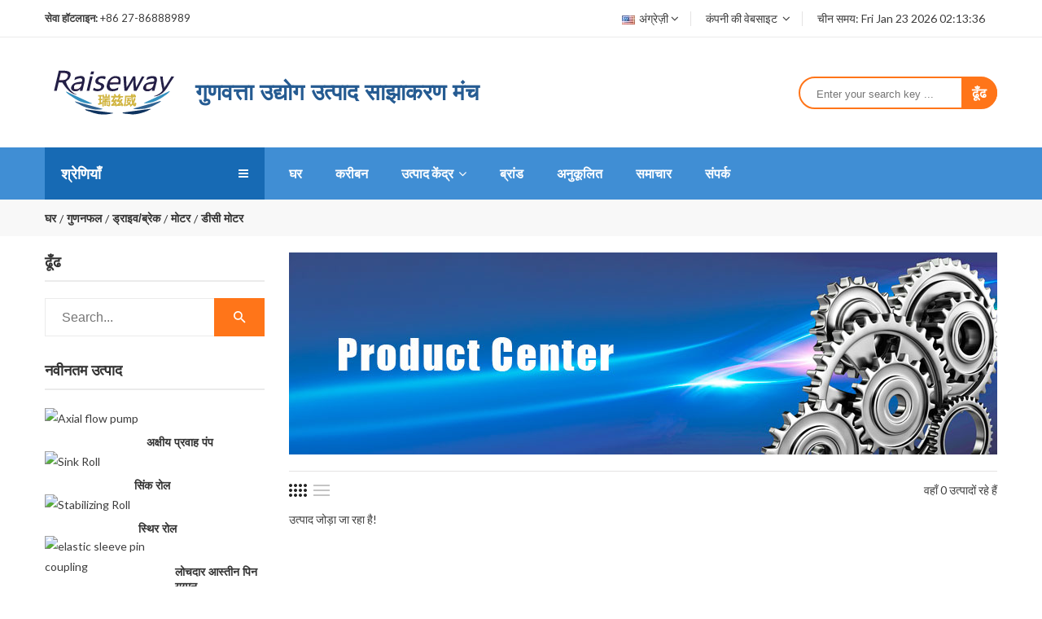

--- FILE ---
content_type: text/html
request_url: https://hi.raiseway.net/products/dc-motor.html
body_size: 17208
content:
<!-- System:Digood Glocalsite v3 | Guid:_1nl_C5UqlZxfUSdqRgq0V | Package ExpiredAt:2026-01-26 | CachedAt:2024-12-15T11:03:42.000Z --><!-- Cache:_1nl_C5UqlZxfUSdqRgq0V/en-hi/d898f8a3d36eb32d3343220b4dac306c--><!DOCTYPE html><!-- Status:GET | System:DigoodCMS v5 Cloud Service | RequestTime:2024-12-03 10:33:16 --><!-- Status:Get | System:DigoodCMS(V5)[FrontCDN] | DomainType:TEST | RequestTime:2024-12-03 18:33:15 --><html class="no-js" lang="hi" dir="ltr"><head>
    <meta charset="utf-8">
    <meta http-equiv="x-ua-compatible" content="ie=edge">
    <title>डीसी मोटर</title>
    <link rel="alternate" hreflang="es" href="//es.raiseway.net/products/dc-motor.html">
    <link rel="alternate" hreflang="en" href="https://hi.raiseway.net/products/dc-motor.html">
    <link rel="alternate" hreflang="fr" href="//fr.raiseway.net/products/dc-motor.html">
    <link rel="alternate" hreflang="pt" href="//pt.raiseway.net/products/dc-motor.html">
    <link rel="alternate" hreflang="ru" href="//ru.raiseway.net/products/dc-motor.html">
    <link rel="alternate" hreflang="de" href="//de.raiseway.net/products/dc-motor.html">
    <link rel="alternate" hreflang="ms" href="//ms.raiseway.net/products/dc-motor.html">
    <link rel="alternate" hreflang="hi" href="//hi.raiseway.net/products/dc-motor.html">

    <meta name="description" content="DC Motor">
    <meta name="keywords" content="DC Motor">
    
    
    
    <meta name="viewport" content="width=device-width, initial-scale=1, shrink-to-fit=no">
    <meta name="google-site-verification" content="ri37-vT32kK9Vr4aA__8E7pay66WSiEffT6gyNf5CEU">
    <link rel="shortcut icon" type="image/x-icon" href="//assets.digoodcms.com/whdajian/raiseway/images/favicon.png">
    <link rel="stylesheet" href="//assets.digoodcms.com/whdajian/raiseway/css/vendor/vendor.min.1.0.css">
    <link rel="stylesheet" href="//assets.digoodcms.com/whdajian/raiseway/css/plugins/plugins.min.css">
    <link rel="stylesheet" href="//assets.digoodcms.com/whdajian/raiseway/css/style.min-1.72.css">
    <link rel="stylesheet" href="https://v7-dashboard-assets.digoodcms.com/flag-icons/3.5.0/css/flag-icon.min.css">
    <script src="//assets.digoodcms.com/whdajian/raiseway/js/vendor/vendor.min.js"></script>
    <script>
    if (navigator.language == "zh-CN") {
        if(localStorage["pass"]){
            if(localStorage["pass"]=="true"){
            }else{
                localStorage.removeItem("pass");
                location.href = '/authentication.html';
            }
        }else{
            localStorage.setItem("pass","false");
            location.href = '/authentication.html';
        }
    }
	</script>
	

    <!-- Global site tag (gtag.js) - Google Analytics -->
    <script async="" src="https://www.googletagmanager.com/gtag/js?id=UA-171417382-56"></script>
    <script async="" src="https://www.googletagmanager.com/gtag/js?id=AW-397483536"></script>
    <script>
    window.dataLayer = window.dataLayer || [];

    function gtag() {
        dataLayer.push(arguments)
    }
    gtag('js', new Date());

    gtag('config', 'UA-171417382-56');
    gtag('config', 'G-3C86DYDK2R');
    gtag('config', 'AW-397483536');
    </script>
    
    <!-- Event snippet for 邮箱 conversion page
    In your html page, add the snippet and call gtag_report_conversion when someone clicks on the chosen link or button. -->
    <script>
    function gtag_report_conversion(url) {
        console.log('点击邮箱');
        var callback = function() {
            if (typeof(url) != 'undefined') {
                window.location = url;
            }
        };
        gtag('event', 'conversion', {
            'send_to': 'AW-397483536/4tPmCMbsrosCEJC8xL0B',
            'event_callback': callback
        });
        return false;
    }
    </script>

    <script type="text/javascript">
    var Tawk_API = Tawk_API || {},
        Tawk_LoadStart = new Date();
    (function() {
        var s1 = document.createElement("script"),
            s0 = document.getElementsByTagName("script")[0];
        s1.async = true;
        s1.src = 'https://embed.tawk.to/5fec28f4df060f156a920a42/1eqp80093';
        s1.charset = 'UTF-8';
        s1.setAttribute('crossorigin', '*');
        s0.parentNode.insertBefore(s1, s0);
    })();
    </script>
    <!--End of Tawk.to Script-->
<style>
[lang=es] .notranslate.notranslate {
    display: none;
}

[lang=fr] .notranslate.notranslate {
    display: none;
}

[lang=pt] .notranslate.notranslate {
    display: none;
}

[lang=ru] .notranslate.notranslate {
    display: none;
}

[lang=de] .notranslate.notranslate {
    display: none;
}

[lang=ms] .notranslate.notranslate {
    display: none;
}

[lang=hi] .notranslate.notranslate {
    display: none;
}
</style></head>


<body oncontextmenu="return false" onselectstart="return false">
    <div class="offcanvas_overlay"></div>
    <div class="offcanvas_menu">
        <div class="container">
            <div class="row">
                <div class="col-12">
                    <div class="canvas_open">
                        <a href="#"><i class="zmdi zmdi-menu"></i></a>
                    </div>
                    <div class="offcanvas_menu_wrapper">
                        <div class="canvas_close">
                            <a href="#"><i class="zmdi zmdi-close"></i></a>
                        </div>
                        <div class="welcome_text text-center mb-10">
                            <p><span>सेवा हॉटलाइन: </span> +86 27-86888989</p>
                        </div>
                        <div class="box-right text-center mb-20">
                            <ul>
                                <li class="settings">
                                    <a href="https://hi.raiseway.net/" class="drop-toggle">
                                        <img src="//assets.digoodcms.com/whdajian/raiseway/images/cuntry/1.jpg" alt="English">अंग्रेज़ी<i class="fa fa-angle-down"></i>
                                    </a>
                                    <ul class="box-dropdown drop-dropdown">
                                        <li>
                                            <a href="https://hi.raiseway.net/"><img src="//assets.digoodcms.com/whdajian/raiseway/images/cuntry/1.jpg" alt="English"> अंग्रेज़ी</a>
                                        </li>
                                                                                                                        <li>
                                            <a href="//es.raiseway.net"><i class="flag-icon flag-icon-es"></i>स्पेन</a>
                                        </li>
                                                                                                                                                                <li>
                                            <a href="https://hi.raiseway.net"><i class="flag-icon flag-icon-gb"></i>अंग्रेज़ी</a>
                                        </li>
                                                                                                                                                                <li>
                                            <a href="//fr.raiseway.net"><i class="flag-icon flag-icon-fr"></i>फ़्राँका</a>
                                        </li>
                                                                                                                                                                <li>
                                            <a href="//pt.raiseway.net"><i class="flag-icon flag-icon-pt"></i>पुर्तगाली</a>
                                        </li>
                                                                                                                                                                <li>
                                            <a href="//ru.raiseway.net"><i class="flag-icon flag-icon-ru"></i>Pусский</a>
                                        </li>
                                                                                                                                                                <li>
                                            <a href="//de.raiseway.net"><i class="flag-icon flag-icon-de"></i>Deutsch</a>
                                        </li>
                                                                                                                                                                <li>
                                            <a href="//ms.raiseway.net"><i class="flag-icon flag-icon-my"></i>मेलायु</a>
                                        </li>
                                                                                                                                                                <li>
                                            <a href="//hi.raiseway.net"><i class="flag-icon flag-icon-in"></i>हिंदी</a>
                                        </li>
                                                                                                                    </ul>
                                </li>
                            </ul>
                        </div>
                        <div class="offcanvas-search-container mb-40">
                            <form action="/search" method="get">
                                <input type="hidden" name="type" value="product">
                                <div class="search_box">
                                    <input name="keyword" placeholder="Enter your search key" type="text">
                                    <button type="submit">ढूँढ</button>
                                </div>
                            </form>
                        </div>
                        <!-- Offcanvas Menu Start -->
                        <div class="offcanvas_menu_cover text-left">
                            <ul class="offcanvas_main_menu">
                                <li class="menu-item-has-children"><a href="/">घर</a></li>
                                <li class="menu-item-has-children"><a href="/about-us.html">हमारे बारे में</a></li>
                                <li class="menu-item-has-children">
                                    <a href="/products/all.html">उत्पाद केंद्र</a>
                                    <ul class="sub-menu">
                                                                                                                                                                <li class="menu-item-has-children"><a href="/products/hydraulic-pneumatic.html"> हाइड्रोलिक/वायवीय</a>

                                            <ul class="sub-menu">
                                                                                                                                                                                                <li><a href="/products/hydraulics.html"> द्रवचालन विज्ञान</a></li>
                                                                                                <li><a href="/products/pneumatics.html"> न्यूमेटिक्स</a></li>
                                                                                                <li><a href="/products/valves.html"> वाल्व</a></li>
                                                                                                <li><a href="/products/pumps.html"> पंप</a></li>
                                                                                                <li><a href="/products/hydraulic-accessories.html">हाइड्रोलिक सहायक उपकरण</a></li>
                                                                                                <li><a href="/products/pneumatic-accessories.html">वायवीय सहायक उपकरण</a></li>
                                                                                                                                            </ul>
                                        </li>
                                                                                <li class="menu-item-has-children"><a href="/products/automatic-control.html"> स्वचालित नियंत्रण</a>

                                            <ul class="sub-menu">
                                                                                                                                                                                                <li><a href="/products/transducer.html">ट्रांसड्‌यूसर</a></li>
                                                                                                <li><a href="/products/encoder.html">एन्कोडर</a></li>
                                                                                                <li><a href="/products/controller-250.html">नियंत्रक</a></li>
                                                                                                <li><a href="/products/transmitter-251.html">ट्रांसमीटर</a></li>
                                                                                                <li><a href="/products/module-252.html">मॉड्यूल</a></li>
                                                                                                <li><a href="/products/drive-253.html">चलाना</a></li>
                                                                                                <li><a href="/products/other-automatic-control.html">अन्य स्वचालित नियंत्रण </a></li>
                                                                                                                                            </ul>
                                        </li>
                                                                                <li class="menu-item-has-children"><a href="/products/instrument-apparatus.html"> उपकरण और उपकरण</a>

                                            <ul class="sub-menu">
                                                                                                                                                                                                <li><a href="/products/flow-measurement.html">प्रवाह मापन</a></li>
                                                                                                <li><a href="/products/pressure-measurement.html">दबाव मापन</a></li>
                                                                                                <li><a href="/products/level-measurement.html"> स्तर मापन</a></li>
                                                                                                <li><a href="/products/temp-humidity-meas.html"> तापमान/आर्द्रता Meas</a></li>
                                                                                                <li><a href="/products/analytical-instruments.html">विश्लेषणात्मक उपकरण</a></li>
                                                                                                <li><a href="/products/level-meas-instrument.html"> स्तर Meas/उपकरण</a></li>
                                                                                                                                            </ul>
                                        </li>
                                                                                <li class="menu-item-has-children"><a href="/products/electrotechnics-electrics.html"> इलेक्ट्रोटेक्निक/इलेक्ट्रिक्स</a>

                                            <ul class="sub-menu">
                                                                                                                                                                                                <li><a href="/products/electrotechnics-electrics-components.html"> घटक</a></li>
                                                                                                <li><a href="/products/electrical-fittings.html"> विद्युत फिटिंग</a></li>
                                                                                                                                            </ul>
                                        </li>
                                                                                <li class="menu-item-has-children"><a href="/products/drive-brake.html"> ड्राइव/ब्रेक</a>

                                            <ul class="sub-menu">
                                                                                                                                                                                                <li><a href="/products/motor.html">मोटर</a></li>
                                                                                                <li><a href="/products/reducer.html"> कम करने वाला</a></li>
                                                                                                <li><a href="/products/brake.html">ब्रेक लगाना</a></li>
                                                                                                <li><a href="/products/drive.html"> चलाना</a></li>
                                                                                                <li><a href="/products/customized-reducer.html">अनुकूलित Reducer</a></li>
                                                                                                <li><a href="/products/gearmotor.html">गियरमोटर</a></li>
                                                                                                                                            </ul>
                                        </li>
                                                                                <li class="menu-item-has-children"><a href="/products/machine-equipment.html"> मशीन/उपकरण</a>

                                            <ul class="sub-menu">
                                                                                                                                                                                                <li><a href="/products/package-equipment.html">पूरा उपकरण</a></li>
                                                                                                <li><a href="/products/heat-and-cold-treatment.html">गर्मी और ठंड का इलाज</a></li>
                                                                                                <li><a href="/products/industrial-machines.html">औद्योगिक मशीनें</a></li>
                                                                                                <li><a href="/products/construction-machinery.html">निर्माण मशीनरी</a></li>
                                                                                                <li><a href="/products/machine-tools.html">मशीन टूल्स</a></li>
                                                                                                <li><a href="/products/3d-printer.html"> 3डी प्रिंटर</a></li>
                                                                                                                                            </ul>
                                        </li>
                                                                                <li class="menu-item-has-children"><a href="/products/Environmental-protection-chemical-industry.html"> Environ.Prot./ChemIndustry</a>

                                            <ul class="sub-menu">
                                                                                                                                                                                                <li><a href="/products/special-pump.html"> विशेष पंप</a></li>
                                                                                                <li><a href="/products/special-fans.html">विशेष प्रशंसक</a></li>
                                                                                                <li><a href="/products/special-valve.html">विशेष वाल्व</a></li>
                                                                                                <li><a href="/products/cleaning-and-purifying-equipment.html">सफाई और शुद्धिकरण उपकरण</a></li>
                                                                                                <li><a href="/products/tank-tank-body-tank-cover.html">टैंक/टैंक बॉडी/टैंक कवर</a></li>
                                                                                                <li><a href="/products/cold-heat-exchanger.html">कोल्ड हीट एक्सचेंजर</a></li>
                                                                                                <li><a href="/products/anti-corrosion-accessories.html">विरोधी जंग सहायक उपकरण</a></li>
                                                                                                <li><a href="/products/standard-parts.html">मानक भागों</a></li>
                                                                                                                                            </ul>
                                        </li>
                                                                                <li class="menu-item-has-children"><a href="/products/tool-device.html"> उपकरण & डिवाइस</a>

                                            <ul class="sub-menu">
                                                                                                                                                                                                <li><a href="/products/hardware-tools.html">हार्डवेयर उपकरण</a></li>
                                                                                                <li><a href="/products/grinding-tools.html">पीसने के उपकरण</a></li>
                                                                                                <li><a href="/products/packaging-tools.html">पैकेजिंग उपकरण</a></li>
                                                                                                <li><a href="/products/clamp.html">शिकंजा</a></li>
                                                                                                <li><a href="/products/lifting-appliance.html">भारोत्तोलन उपकरण</a></li>
                                                                                                <li><a href="/products/coil-car.html">कुंडल कार</a></li>
                                                                                                <li><a href="/products/die.html">मरना</a></li>
                                                                                                                                            </ul>
                                        </li>
                                                                                <li class="menu-item-has-children"><a href="/products/aux-material-consumable.html"> औक्स सामग्री और उपभोज्य</a>

                                            <ul class="sub-menu">
                                                                                                                                                                                                <li><a href="/products/industrial-oil.html"> औद्योगिक तेल</a></li>
                                                                                                <li><a href="/products/electrodes.html">इलेक्ट्रोड</a></li>
                                                                                                <li><a href="/products/shot-material.html">शॉट सामग्री</a></li>
                                                                                                <li><a href="/products/coating.html">आवरण</a></li>
                                                                                                                                            </ul>
                                        </li>
                                                                                <li class="menu-item-has-children"><a href="/products/customized-product.html">अनुकूलित उत्पाद</a>

                                            <ul class="sub-menu">
                                                                                                                                                                                                <li><a href="/products/roller.html"> रोलर</a></li>
                                                                                                <li><a href="/products/knife-blade.html">चाकू ब्लेड</a></li>
                                                                                                <li><a href="/products/wearable-part.html">पहनने योग्य भाग</a></li>
                                                                                                <li><a href="/products/nozzle.html">नाक</a></li>
                                                                                                <li><a href="/products/sealing.html"> जलसहकरण</a></li>
                                                                                                <li><a href="/products/bearing.html">असर</a></li>
                                                                                                <li><a href="/products/spring.html">सोता</a></li>
                                                                                                <li><a href="/products/linear-guide-rail-lead-screw.html">रैखिक गाइड रेल/लीड स्क्रू</a></li>
                                                                                                                                            </ul>
                                        </li>
                                                                                <li class="menu-item-has-children"><a href="/products/others.html"> दूसरों</a>

                                            <ul class="sub-menu">
                                                                                                                                                                                                <li><a href="/products/medical-apparatus-and-instrument.html">चिकित्सा उपकरण और उपकरण</a></li>
                                                                                                <li><a href="/products/health.html">स्वास्थ्य</a></li>
                                                                                                                                            </ul>
                                        </li>
                                                                                                                    </ul>
                                </li>
                                <li class="menu-item-has-children"><a href="/galleries/brand-area.html">ब्रांड क्षेत्र</a>
                                </li>
                                <li class="menu-item-has-children"><a href="/customized-service.html">अनुकूलित
                                        सेवा</a></li>
                                <li class="menu-item-has-children"><a href="/articles/all.html">समाचार</a></li>
                                <li class="menu-item-has-children"><a href="/contact-us.html">संपर्क करें</a></li>
                            </ul>
                        </div>
                        <!-- Offcanvas Menu End -->
                        <div class="offcanvas_footer">
                            <span><a href="#"><i class="fa fa-envelope-o"></i> <span class="__cf_email__" data-cfemail="80f3e1ece5f3c0f2e1e9f3e5f7e1f9aeeee5f4">[email protected]</span></a></span>
                        </div>
                    </div>
                </div>
            </div>
        </div>
    </div>
    <div class="header-area header-three">
        <div class="header-top full-border">
            <div class="container">
                <div class="row">
                    <div class="col-lg-4 col-12">
                        <div class="header-top-left">
                            <p><span>सेवा हॉटलाइन: </span>+86 27-86888989</p>
                        </div>
                    </div>
                    <div class="col-lg-8 col-12">
                        <div class="box-right">
                            <ul>
                                <li class="settings">
                                    <a href="#" class="drop-toggle"><img src="//assets.digoodcms.com/whdajian/raiseway/images/cuntry/1.jpg" alt="">अंग्रेज़ी<i class="fa fa-angle-down"></i></a>
                                    <ul class="box-dropdown drop-dropdown">
                                                                                                                        <li>
                                            <a href="//es.raiseway.net"><i class="flag-icon flag-icon-es"></i>स्पेन</a>
                                        </li>
                                                                                                                                                                <li>
                                            <a href="https://hi.raiseway.net"><i class="flag-icon flag-icon-gb"></i>अंग्रेज़ी</a>
                                        </li>
                                                                                                                                                                <li>
                                            <a href="//fr.raiseway.net"><i class="flag-icon flag-icon-fr"></i>फ़्राँका</a>
                                        </li>
                                                                                                                                                                <li>
                                            <a href="//pt.raiseway.net"><i class="flag-icon flag-icon-pt"></i>पुर्तगाली</a>
                                        </li>
                                                                                                                                                                <li>
                                            <a href="//ru.raiseway.net"><i class="flag-icon flag-icon-ru"></i>Pусский</a>
                                        </li>
                                                                                                                                                                <li>
                                            <a href="//de.raiseway.net"><i class="flag-icon flag-icon-de"></i>Deutsch</a>
                                        </li>
                                                                                                                                                                <li>
                                            <a href="//ms.raiseway.net"><i class="flag-icon flag-icon-my"></i>मेलायु</a>
                                        </li>
                                                                                                                                                                <li>
                                            <a href="//hi.raiseway.net"><i class="flag-icon flag-icon-in"></i>हिंदी</a>
                                        </li>
                                                                                                                    </ul>
                                </li>
                                <li class="settings">
                                    <a href="#" class="drop-toggle">कंपनी की वेबसाइट                                        <i class="fa fa-angle-down"></i>
                                    </a>
                                    <ul class="box-dropdown drop-dropdown">
                                        <li><a href="//www.lkewei.com/en/" target="_blank">एल-केवेई</a></li>
                                    </ul>
                                </li>
                                <li class="settings">
                                    <p>चीन समय: <span id="showdate"></span></p>
                                </li>
                            </ul>
                        </div>
                    </div>
                </div>
            </div>
        </div>

        <script data-cfasync="false" src="/cdn-cgi/scripts/5c5dd728/cloudflare-static/email-decode.min.js"></script><script>
        var timezone = 8;
        var date;

        date = getLocalTime(timezone)
            .toString()
            .split("GMT+")[0]
            .toString();
        $("#showdate").html(date);

        function getLocalTime(i) {
            if (typeof i !== "number") {
                return new Date();
            }
            var d = new Date();
            var len = d.getTime();
            var offset = d.getTimezoneOffset() * 60000;
            var utcTime = len + offset;
            return new Date(utcTime + 3600000 * i);
        }

        window.onload = function() {
            var setdate = setInterval(() => {
                date = getLocalTime(timezone)
                    .toString()
                    .split("GMT+")[0]
                    .toString();
                $("#showdate").html(date);
            }, 1000);
        };
        </script>
        <div class="header-middle space-40">
            <div class="container">
                <div class="row align-items-center">
                    <div class="col-lg-2 col-md-6 col-sm-12">
                        <div class="logo">
                            <a href="/"><img src="//assets.digoodcms.com/whdajian/raiseway/images/logo/raiseway-logo-c.png" alt="" class="img-fluid"></a>
                        </div>
                    </div>
                    <div class="col-lg-10 col-6 header-title pl-0">
                        <div class="header-middle-inner">
                            <div class="hom_btn">
                                <h5>गुणवत्ता उद्योग उत्पाद साझाकरण मंच</h5>
                            </div>
                            <div class="search-container">
                                <form action="/search" method="get" class="search-form">
                                    <input type="hidden" name="type" value="product">
                                    <div class="search_box">
                                        <input class="header-search" name="keyword" placeholder="Enter your search key ..." type="text">
                                        <button class="header-search-button" type="submit">ढूँढ</button>
                                    </div>
                                </form>
                            </div>
                        </div>
                    </div>
                </div>
            </div>
        </div>

        <div class="header-menu header-bottom-area theme-bg sticker">
            <div class="container">
                <div class="row">
                    <div class="col-lg-3">
                        <div class="categoryes-menu-bar">
                            <div class="categoryes-menu-btn category-toggle">
                                <div class="float-left">
                                    <a href="#">
                                        <font class="notranslate">All </font>श्रेणियाँ                                    </a>
                                </div>
                                <div class="float-right">
                                    <i class="fa fa-bars"></i>
                                </div>
                            </div>
                            <nav class="categorye-menus category-dropdown">
                                <ul class="categories-expand">
                                                                                                                                                                                                                        <li class="categories-hover-right">
                                        <a href="/products/hydraulic-pneumatic.html"> हाइड्रोलिक/वायवीय <i class="fa fa-angle-right float-right"></i></a>
                                        <ul class="cat-submenu category-mega">
                                                                                                                                                                                <li class="cat-mega-title"><a href="/products/hydraulics.html">द्रवचालन विज्ञान</a>
                                                <ul>
                                                                                                                                                                                                                <li><a href="/products/hydraulic-cylinder.html"> हाइड्रोलिक सिलेंडर</a>
                                                    </li>
                                                                                                        <li><a href="/products/hydraulic-motor.html"> हाइड्रोलिक मोटर</a>
                                                    </li>
                                                                                                        <li><a href="/products/hydraulic-component.html"> हाइड्रोलिक घटक</a>
                                                    </li>
                                                                                                                                                        </ul>
                                            </li>
                                                                                        <li class="cat-mega-title"><a href="/products/pneumatics.html">न्यूमेटिक्स</a>
                                                <ul>
                                                                                                                                                                                                                <li><a href="/products/pneumatic-cylinder.html"> वायवीय सिलेंडर</a>
                                                    </li>
                                                                                                        <li><a href="/products/pneumatic-motor.html"> वायवीय मोटर</a>
                                                    </li>
                                                                                                        <li><a href="/products/pneumatic-component.html"> वायवीय घटक</a>
                                                    </li>
                                                                                                                                                        </ul>
                                            </li>
                                                                                        <li class="cat-mega-title"><a href="/products/valves.html">वाल्व</a>
                                                <ul>
                                                                                                                                                                                                                <li><a href="/products/one-way-valve.html"> एक तरफ़ा वाल्व</a>
                                                    </li>
                                                                                                        <li><a href="/products/shutoff-valve.html"> शटऑफ वाल्व</a>
                                                    </li>
                                                                                                        <li><a href="/products/solenoid-valve.html"> सोलेनॉइड वाल्व</a>
                                                    </li>
                                                                                                        <li><a href="/products/throttle-valve.html"> थ्रॉटल वाल्व</a>
                                                    </li>
                                                                                                        <li><a href="/products/proportional-valve.html"> आनुपातिक वाल्व</a>
                                                    </li>
                                                                                                        <li><a href="/products/ball-valve-246.html"> बॉल वाल्व</a>
                                                    </li>
                                                                                                        <li><a href="/products/servo-valve.html"> सर्वो वाल्व</a>
                                                    </li>
                                                                                                                                                        </ul>
                                            </li>
                                                                                        <li class="cat-mega-title"><a href="/products/pumps.html">पंप</a>
                                                <ul>
                                                                                                                                                                                                                <li><a href="/products/gear-pump.html"> गियर पंप</a>
                                                    </li>
                                                                                                        <li><a href="/products/vane-pump.html"> फलक पंप</a>
                                                    </li>
                                                                                                        <li><a href="/products/plunger-pump.html"> सवार पंप</a>
                                                    </li>
                                                                                                        <li><a href="/products/screw-pump.html"> पेंच पंप</a>
                                                    </li>
                                                                                                                                                        </ul>
                                            </li>
                                                                                        <li class="cat-mega-title"><a href="/products/hydraulic-accessories.html">हाइड्रोलिक सहायक उपकरण</a>
                                                <ul>
                                                                                                                                                                                                                <li><a href="/products/filter.html"> छानना</a>
                                                    </li>
                                                                                                        <li><a href="/products/cooler.html"> कूलर</a>
                                                    </li>
                                                                                                        <li><a href="/products/hydraulic-hose-assembly.html"> हाइड्रोलिक नली विधानसभा</a>
                                                    </li>
                                                                                                        <li><a href="/products/welded-pipe-joint.html"> वेल्डेड पाइप संयुक्त</a>
                                                    </li>
                                                                                                        <li><a href="/products/plastic-pipe-clamp.html"> प्लास्टिक पाइप क्लैंप</a>
                                                    </li>
                                                                                                                                                        </ul>
                                            </li>
                                                                                        <li class="cat-mega-title"><a href="/products/pneumatic-accessories.html">वायवीय सहायक उपकरण</a>
                                                <ul>
                                                                                                                                                                                                                <li><a href="/products/FRL-unit-for-air-source-treatment.html"> वायु स्रोत उपचार के लिए एफआरएल यूनिट</a>
                                                    </li>
                                                                                                        <li><a href="/products/fr-unit-for-air-source-treatment.html"> वायु स्रोत उपचार के लिए एफआर यूनिट</a>
                                                    </li>
                                                                                                        <li><a href="/products/cylinder-connection-lug.html"> सिलेंडर कनेक्शन लग</a>
                                                    </li>
                                                                                                        <li><a href="/products/muffler.html"> गुलुबंद</a>
                                                    </li>
                                                                                                                                                        </ul>
                                            </li>
                                                                                                                                </ul>
                                    </li>
                                                                                                            <li class="categories-hover-right">
                                        <a href="/products/automatic-control.html"> स्वचालित नियंत्रण <i class="fa fa-angle-right float-right"></i></a>
                                        <ul class="cat-submenu category-mega">
                                                                                                                                                                                <li class="cat-mega-title"><a href="/products/transducer.html">ट्रांसड्‌यूसर</a>
                                                <ul>
                                                                                                                                                                                                                <li><a href="/products/proximity-sensor.html"> निकटता सेंसर</a>
                                                    </li>
                                                                                                        <li><a href="/products/photoelectric-sensor.html"> फोटोइलेक्ट्रिक सेंसर</a>
                                                    </li>
                                                                                                        <li><a href="/products/temperature-sensor.html"> तापमान संवेदक</a>
                                                    </li>
                                                                                                        <li><a href="/products/ultrasonic-sensor.html"> अल्ट्रासोनिक सेंसर</a>
                                                    </li>
                                                                                                        <li><a href="/products/displacement-sensor.html"> विस्थापन सेंसर</a>
                                                    </li>
                                                                                                        <li><a href="/products/measuring-distance-sensor.html"> दूरी सेंसर को मापना</a>
                                                    </li>
                                                                                                        <li><a href="/products/position-sensor.html"> स्थिति सेंसर</a>
                                                    </li>
                                                                                                        <li><a href="/products/weighing-sensor.html"> वजनी सेंसर</a>
                                                    </li>
                                                                                                        <li><a href="/products/pressure-sensor.html"> दबाव संवेदक</a>
                                                    </li>
                                                                                                                                                        </ul>
                                            </li>
                                                                                        <li class="cat-mega-title"><a href="/products/encoder.html">एन्कोडर</a>
                                                <ul>
                                                                                                                                                                                                                <li><a href="/products/servo-motor-encoder.html"> सर्वो मोटर एनकोडर</a>
                                                    </li>
                                                                                                        <li><a href="/products/absolute-encoder.html"> निरपेक्ष एनकोडर</a>
                                                    </li>
                                                                                                        <li><a href="/products/incremental-encoder.html"> वृद्धिशील एनकोडर</a>
                                                    </li>
                                                                                                        <li><a href="/products/heavy-duty-encoder.html"> हेवी-ड्यूटी एनकोडर</a>
                                                    </li>
                                                                                                        <li><a href="/products/encoder-for-ex-area.html"> EX क्षेत्र के लिए एनकोडर</a>
                                                    </li>
                                                                                                        <li><a href="/products/functional-safety-encoder.html"> कार्यात्मक सुरक्षा एनकोडर</a>
                                                    </li>
                                                                                                        <li><a href="/products/photoelectric-encoder.html"> फोटोइलेक्ट्रिक एनकोडर</a>
                                                    </li>
                                                                                                                                                        </ul>
                                            </li>
                                                                                        <li class="cat-mega-title"><a href="/products/controller-250.html">नियंत्रक</a>
                                                <ul>
                                                                                                                                                                                                                <li><a href="/products/plc-controller.html"> पीएलसी नियंत्रक</a>
                                                    </li>
                                                                                                        <li><a href="/products/torque-controller.html"> टोक़ नियंत्रक</a>
                                                    </li>
                                                                                                        <li><a href="/products/servo-controller.html"> सर्वो नियंत्रक</a>
                                                    </li>
                                                                                                        <li><a href="/products/motor-controller.html"> मोटर नियंत्रक</a>
                                                    </li>
                                                                                                        <li><a href="/products/weighing-controller.html"> वजन नियंत्रक</a>
                                                    </li>
                                                                                                        <li><a href="/products/pressure-controller.html"> दबाव नियंत्रक</a>
                                                    </li>
                                                                                                        <li><a href="/products/temperature-controller.html"> तापमान नियंत्रक</a>
                                                    </li>
                                                                                                        <li><a href="/products/liquid-level-controller.html"> तरल स्तर नियंत्रक</a>
                                                    </li>
                                                                                                        <li><a href="/products/flow-controller-269.html"> प्रवाह नियंत्रक</a>
                                                    </li>
                                                                                                                                                        </ul>
                                            </li>
                                                                                        <li class="cat-mega-title"><a href="/products/transmitter-251.html">ट्रांसमीटर</a>
                                                <ul>
                                                                                                                                                                                                                <li><a href="/products/differential-pressure-transmitter.html"> विभेदक दबाव ट्रांसमीटर</a>
                                                    </li>
                                                                                                        <li><a href="/products/pressure-transmitter-272.html"> दबाव ट्रांसमीटर</a>
                                                    </li>
                                                                                                        <li><a href="/products/flow-transmitter-273.html"> फ्लो ट्रांसमीटर</a>
                                                    </li>
                                                                                                        <li><a href="/products/liquid-level-transmitter.html"> तरल स्तर ट्रांसमीटर</a>
                                                    </li>
                                                                                                        <li><a href="/products/temperature-transmitter-275.html"> तापमान ट्रांसमीटर</a>
                                                    </li>
                                                                                                        <li><a href="/products/current-transmitter.html"> वर्तमान ट्रांसमीटर</a>
                                                    </li>
                                                                                                        <li><a href="/products/voltage-transmitter.html"> वोल्टेज ट्रांसमीटर</a>
                                                    </li>
                                                                                                        <li><a href="/products/signal-transmitter.html"> सिग्नल ट्रांसमीटर</a>
                                                    </li>
                                                                                                                                                        </ul>
                                            </li>
                                                                                        <li class="cat-mega-title"><a href="/products/module-252.html">मॉड्यूल</a>
                                                <ul>
                                                                                                                                                                                                                <li><a href="/products/digital-module.html"> डिजिटल मॉड्यूल</a>
                                                    </li>
                                                                                                        <li><a href="/products/analog-module.html"> एनालॉग मॉड्यूल</a>
                                                    </li>
                                                                                                        <li><a href="/products/communication-module.html"> संचार मॉड्यूल</a>
                                                    </li>
                                                                                                        <li><a href="/products/control-module.html"> नियंत्रण मॉड्यूल</a>
                                                    </li>
                                                                                                        <li><a href="/products/bus-interface-module.html"> बस इंटरफ़ेस मॉड्यूल</a>
                                                    </li>
                                                                                                        <li><a href="/products/temperature-control-module.html"> तापमान नियंत्रण मॉड्यूल</a>
                                                    </li>
                                                                                                        <li><a href="/products/ignition-module.html"> इग्निशन मॉड्यूल</a>
                                                    </li>
                                                                                                                                                        </ul>
                                            </li>
                                                                                        <li class="cat-mega-title"><a href="/products/drive-253.html">चलाना</a>
                                                <ul>
                                                                                                                                                                                                                <li><a href="/products/servo-driver.html"> सर्वो चालक</a>
                                                    </li>
                                                                                                        <li><a href="/products/stepper-driver.html"> स्टेपर ड्राइवर</a>
                                                    </li>
                                                                                                        <li><a href="/products/dc-driver.html"> डीसी चालक</a>
                                                    </li>
                                                                                                        <li><a href="/products/motor-driver.html"> मोटर चालक</a>
                                                    </li>
                                                                                                        <li><a href="/products/linear-driver.html"> रैखिक चालक</a>
                                                    </li>
                                                                                                                                                        </ul>
                                            </li>
                                                                                        <li class="cat-mega-title"><a href="/products/other-automatic-control.html">अन्य स्वचालित नियंत्रण </a>
                                                <ul>
                                                                                                                                                                                                                <li><a href="/products/relay.html"> रिले रेस</a>
                                                    </li>
                                                                                                        <li><a href="/products/soft-starter.html"> सॉफ्ट स्टार्टर</a>
                                                    </li>
                                                                                                        <li><a href="/products/actuator.html"> अकॅ्चुएटर</a>
                                                    </li>
                                                                                                        <li><a href="/products/isolator.html"> अलगाने</a>
                                                    </li>
                                                                                                        <li><a href="/products/industrial-computer.html"> औद्योगिक कंप्यूटर</a>
                                                    </li>
                                                                                                        <li><a href="/products/control-panel.html"> नियंत्रण पॅनेल</a>
                                                    </li>
                                                                                                        <li><a href="/products/display-screen.html"> डिस्प्ले स्क्रीन</a>
                                                    </li>
                                                                                                        <li><a href="/products/industrial-ethernet.html"> औद्योगिक ईथरनेट</a>
                                                    </li>
                                                                                                                                                        </ul>
                                            </li>
                                                                                                                                </ul>
                                    </li>
                                                                                                            <li class="categories-hover-right">
                                        <a href="/products/instrument-apparatus.html"> उपकरण और उपकरण <i class="fa fa-angle-right float-right"></i></a>
                                        <ul class="cat-submenu category-mega">
                                                                                                                                                                                <li class="cat-mega-title"><a href="/products/flow-measurement.html">प्रवाह मापन</a>
                                                <ul>
                                                                                                                                                                                                                <li><a href="/products/flowmeter-122.html"> प्रवाहमापी</a>
                                                    </li>
                                                                                                        <li><a href="/products/flow-switch.html"> प्रवाह स्विच</a>
                                                    </li>
                                                                                                        <li><a href="/products/flow-transmitter.html"> फ्लो ट्रांसमीटर</a>
                                                    </li>
                                                                                                        <li><a href="/products/flow-controller.html"> प्रवाह नियंत्रक</a>
                                                    </li>
                                                                                                                                                        </ul>
                                            </li>
                                                                                        <li class="cat-mega-title"><a href="/products/pressure-measurement.html">दबाव मापन</a>
                                                <ul>
                                                                                                                                                                                                                <li><a href="/products/pressure-gauge-126.html"> दबाव नापने का यंत्र</a>
                                                    </li>
                                                                                                        <li><a href="/products/pressure-switch.html"> दबाव स्विच</a>
                                                    </li>
                                                                                                        <li><a href="/products/pressure-transmitter.html"> दबाव ट्रांसमीटर</a>
                                                    </li>
                                                                                                                                                        </ul>
                                            </li>
                                                                                        <li class="cat-mega-title"><a href="/products/level-measurement.html">स्तर मापन</a>
                                                <ul>
                                                                                                                                                                                                                <li><a href="/products/level-meter.html"> स्तर मीटर</a>
                                                    </li>
                                                                                                        <li><a href="/products/level-switch.html"> स्तर स्विच</a>
                                                    </li>
                                                                                                        <li><a href="/products/level-transmitter.html"> स्तर ट्रांसमीटर</a>
                                                    </li>
                                                                                                                                                        </ul>
                                            </li>
                                                                                        <li class="cat-mega-title"><a href="/products/temp-humidity-meas.html">तापमान/आर्द्रता Meas</a>
                                                <ul>
                                                                                                                                                                                                                <li><a href="/products/thermometer.html"> तापमापी</a>
                                                    </li>
                                                                                                        <li><a href="/products/hygrometer.html"> आर्द्रतामापी</a>
                                                    </li>
                                                                                                        <li><a href="/products/temperature-transmitter.html"> तापमान ट्रांसमीटर</a>
                                                    </li>
                                                                                                        <li><a href="/products/humidity-transmitter.html"> आर्द्रता ट्रांसमीटर</a>
                                                    </li>
                                                                                                        <li><a href="/products/infrared-thermometer.html"> इन्फ्रारेड थर्मामीटर</a>
                                                    </li>
                                                                                                                                                        </ul>
                                            </li>
                                                                                        <li class="cat-mega-title"><a href="/products/analytical-instruments.html">विश्लेषणात्मक उपकरण</a>
                                                <ul>
                                                                                                                                                                                                                <li><a href="/products/optical-analyzer.html"> ऑप्टिकल विश्लेषक</a>
                                                    </li>
                                                                                                        <li><a href="/products/conductivity-meter.html"> चालकता मीटर</a>
                                                    </li>
                                                                                                        <li><a href="/products/physical-property-test.html"> भौतिक संपत्ति परीक्षण</a>
                                                    </li>
                                                                                                        <li><a href="/products/roughness-meter.html"> खुरदरापन मीटर</a>
                                                    </li>
                                                                                                        <li><a href="/products/hardness-meter.html"> कठोरता मीटर</a>
                                                    </li>
                                                                                                        <li><a href="/products/viscometer.html"> विस्कोमीटर</a>
                                                    </li>
                                                                                                        <li><a href="/products/gas-analyzer.html"> गैस विश्लेषक</a>
                                                    </li>
                                                                                                        <li><a href="/products/liquid-analyzer.html"> तरल विश्लेषक</a>
                                                    </li>
                                                                                                        <li><a href="/products/particle-analyzer.html"> कण विश्लेषक</a>
                                                    </li>
                                                                                                        <li><a href="/products/recorder.html"> रिकॉर्डर</a>
                                                    </li>
                                                                                                                                                        </ul>
                                            </li>
                                                                                        <li class="cat-mega-title"><a href="/products/level-meas-instrument.html">स्तर Meas/उपकरण</a>
                                                <ul>
                                                                                                                                                                                                                <li><a href="/products/level-instrument.html"> स्तर का उपकरण</a>
                                                    </li>
                                                                                                                                                        </ul>
                                            </li>
                                                                                                                                </ul>
                                    </li>
                                                                                                            <li class="categories-hover-right">
                                        <a href="/products/electrotechnics-electrics.html"> इलेक्ट्रोटेक्निक/इलेक्ट्रिक्स <i class="fa fa-angle-right float-right"></i></a>
                                        <ul class="cat-submenu category-mega">
                                                                                                                                                                                <li class="cat-mega-title"><a href="/products/electrotechnics-electrics-components.html">घटक</a>
                                                <ul>
                                                                                                                                                                                                                <li><a href="/products/electrical-switch.html"> विद्युत स्विच</a>
                                                    </li>
                                                                                                        <li><a href="/products/power-supply-unit.html"> बिजली की आपूर्ति इकाई</a>
                                                    </li>
                                                                                                        <li><a href="/products/circuit-breaker.html"> सर्किट ब्रेकर</a>
                                                    </li>
                                                                                                        <li><a href="/products/converter.html"> परिवर्तक</a>
                                                    </li>
                                                                                                        <li><a href="/products/fuse.html"> पलीता</a>
                                                    </li>
                                                                                                        <li><a href="/products/transformer.html"> बदलने वाला</a>
                                                    </li>
                                                                                                        <li><a href="/products/plug-socket.html"> प्लग/सॉकेट</a>
                                                    </li>
                                                                                                        <li><a href="/products/contactor.html"> संपर्ककर्ता</a>
                                                    </li>
                                                                                                        <li><a href="/products/protector.html"> रक्षक</a>
                                                    </li>
                                                                                                        <li><a href="/products/cabinet.html"> कैबिनेट</a>
                                                    </li>
                                                                                                        <li><a href="/products/terminal-block.html"> टर्मिनल ब्लॉक</a>
                                                    </li>
                                                                                                        <li><a href="/products/cable.html"> केबल</a>
                                                    </li>
                                                                                                                                                        </ul>
                                            </li>
                                                                                        <li class="cat-mega-title"><a href="/products/electrical-fittings.html">विद्युत फिटिंग</a>
                                                <ul>
                                                                                                                                                                                                                <li><a href="/products/flame-retardant-cable-tray.html"> लौ रिटार्डेंट केबल ट्रे</a>
                                                    </li>
                                                                                                                                                        </ul>
                                            </li>
                                                                                                                                </ul>
                                    </li>
                                                                                                            <li class="categories-hover-right">
                                        <a href="/products/drive-brake.html"> ड्राइव/ब्रेक <i class="fa fa-angle-right float-right"></i></a>
                                        <ul class="cat-submenu category-mega">
                                                                                                                                                                                <li class="cat-mega-title"><a href="/products/motor.html">मोटर</a>
                                                <ul>
                                                                                                                                                                                                                <li><a href="/products/ac-motor.html"> एसी मोटर</a>
                                                    </li>
                                                                                                        <li><a href="/products/dc-motor.html"> डीसी मोटर</a>
                                                    </li>
                                                                                                        <li><a href="/products/servo-motor.html"> सर्वो मोटर</a>
                                                    </li>
                                                                                                        <li><a href="/products/torque-motor.html"> टॉर्क मोटर</a>
                                                    </li>
                                                                                                                                                        </ul>
                                            </li>
                                                                                        <li class="cat-mega-title"><a href="/products/reducer.html">कम करने वाला</a>
                                                <ul>
                                                                                                                                                                                                                <li><a href="/products/gear-reducer.html"> गियर रेड्यूसर</a>
                                                    </li>
                                                                                                        <li><a href="/products/worm-and-worm-screw-reducer.html"> कृमि और कृमि पेंच Reducer</a>
                                                    </li>
                                                                                                        <li><a href="/products/planetary-gear-reducer.html"> प्लैनेटरी गियर रेड्यूसर</a>
                                                    </li>
                                                                                                        <li><a href="/products/cycloidal-pinwheel-reducer.html"> साइक्लोइडल पिनव्हील रेड्यूसर</a>
                                                    </li>
                                                                                                                                                        </ul>
                                            </li>
                                                                                        <li class="cat-mega-title"><a href="/products/brake.html">ब्रेक लगाना</a>
                                                <ul>
                                                                                                                                                                                                                <li><a href="/products/block-brake.html"> ब्लॉक ब्रेक</a>
                                                    </li>
                                                                                                        <li><a href="/products/disc-brake.html"> डिस्क ब्रेक</a>
                                                    </li>
                                                                                                        <li><a href="/products/electromagnetic-brake.html"> इलेक्ट्रोमैग्नेटिक ब्रेक</a>
                                                    </li>
                                                                                                                                                        </ul>
                                            </li>
                                                                                        <li class="cat-mega-title"><a href="/products/drive.html">चलाना</a>
                                                <ul>
                                                                                                                                                                                                                <li><a href="/products/coupling.html"> युग्मन</a>
                                                    </li>
                                                                                                        <li><a href="/products/clutch.html"> क़ाबू</a>
                                                    </li>
                                                                                                        <li><a href="/products/expansion-sleeve.html"> विस्तार आस्तीन</a>
                                                    </li>
                                                                                                                                                        </ul>
                                            </li>
                                                                                        <li class="cat-mega-title"><a href="/products/customized-reducer.html">अनुकूलित Reducer</a>
                                                <ul>
                                                                                                                                                                                                                <li><a href="/products/transmission-box.html"> ट्रांसमिशन बॉक्स</a>
                                                    </li>
                                                                                                        <li><a href="/products/distribution-box.html"> वितरण बॉक्स</a>
                                                    </li>
                                                                                                                                                        </ul>
                                            </li>
                                                                                        <li class="cat-mega-title"><a href="/products/gearmotor.html">गियरमोटर</a>
                                                <ul>
                                                                                                                                                                                                                <li><a href="/products/parallel-shaft-gearmotor.html"> समानांतर दस्ता गियरमोटर</a>
                                                    </li>
                                                                                                        <li><a href="/products/coaxial-gearmotor.html"> समाक्षीय गियरमोटर</a>
                                                    </li>
                                                                                                        <li><a href="/products/taper-gearmotor.html"> टेपर गियरमोटर</a>
                                                    </li>
                                                                                                        <li><a href="/products/worm-gearmotor.html"> वर्म गियरमोटर</a>
                                                    </li>
                                                                                                        <li><a href="/products/torque-gearmotor.html"> टोक़ गियरमोटर</a>
                                                    </li>
                                                                                                                                                        </ul>
                                            </li>
                                                                                                                                </ul>
                                    </li>
                                                                                                            <li class="categories-hover-right">
                                        <a href="/products/machine-equipment.html"> मशीन/उपकरण <i class="fa fa-angle-right float-right"></i></a>
                                        <ul class="cat-submenu category-mega">
                                                                                                                                                                                <li class="cat-mega-title"><a href="/products/package-equipment.html">पूरा उपकरण</a>
                                                <ul>
                                                                                                                                                                                                                <li><a href="/products/rotary-side-trimmer.html"> रोटरी साइड ट्रिमर</a>
                                                    </li>
                                                                                                        <li><a href="/products/scrap-baling-machine.html"> स्क्रैप बेलिंग मशीन</a>
                                                    </li>
                                                                                                        <li><a href="/products/pinch-leveler.html"> पिंच लेवलर</a>
                                                    </li>
                                                                                                                                                        </ul>
                                            </li>
                                                                                        <li class="cat-mega-title"><a href="/products/heat-and-cold-treatment.html">गर्मी और ठंड का इलाज</a>
                                                <ul>
                                                                                                                                                                                                                <li><a href="/products/plate-type-heat-exchanger.html"> प्लेट टाइप हीट एक्सचेंजर</a>
                                                    </li>
                                                                                                        <li><a href="/products/tubular-heat-exchanger.html"> ट्यूबलर हीट एक्सचेंजर</a>
                                                    </li>
                                                                                                                                                        </ul>
                                            </li>
                                                                                        <li class="cat-mega-title"><a href="/products/industrial-machines.html">औद्योगिक मशीनें</a>
                                                <ul>
                                                                                                                                                                                                                <li><a href="/products/shot-blaster.html"> शॉट ब्लास्टर</a>
                                                    </li>
                                                                                                        <li><a href="/products/press.html"> दबाना</a>
                                                    </li>
                                                                                                        <li><a href="/products/oiler.html"> ऑइलर</a>
                                                    </li>
                                                                                                        <li><a href="/products/bar-counting-and-separating-device.html"> बार काउंटिंग और सेपरेटिंग डिवाइस</a>
                                                    </li>
                                                                                                        <li><a href="/products/welding-machine.html"> वेल्डिंग मशीन</a>
                                                    </li>
                                                                                                        <li><a href="/products/laser-equipment.html"> लेजर उपकरण</a>
                                                    </li>
                                                                                                        <li><a href="/products/corrugated-tile-press.html"> नालीदार टाइल प्रेस</a>
                                                    </li>
                                                                                                                                                        </ul>
                                            </li>
                                                                                        <li class="cat-mega-title"><a href="/products/construction-machinery.html">निर्माण मशीनरी</a>
                                                <ul>
                                                                                                                                                                                                                <li><a href="/products/crane-machinery.html"> क्रेन मशीनरी</a>
                                                    </li>
                                                                                                                                                        </ul>
                                            </li>
                                                                                        <li class="cat-mega-title"><a href="/products/machine-tools.html">मशीन टूल्स</a>
                                                <ul>
                                                                                                                                                                                                                <li><a href="/products/grinder.html"> चक्की</a>
                                                    </li>
                                                                                                        <li><a href="/products/cnc-lathe.html"> सीएनसी खराद</a>
                                                    </li>
                                                                                                        <li><a href="/products/roll-bending-machine.html"> रोल झुकने मशीन</a>
                                                    </li>
                                                                                                        <li><a href="/products/bending-machine.html"> झुकने वाली मशीन</a>
                                                    </li>
                                                                                                        <li><a href="/products/machining-center.html"> मशीनिंग केंद्र</a>
                                                    </li>
                                                                                                                                                        </ul>
                                            </li>
                                                                                        <li class="cat-mega-title"><a href="/products/3d-printer.html">3डी प्रिंटर</a>
                                                <ul>
                                                                                                                                                                                                                <li><a href="/products/ceramic-3d.html"> सिरेमिक 3 डी</a>
                                                    </li>
                                                                                                        <li><a href="/products/multi-nozzle-3d.html"> मल्टी-नोजल 3 डी</a>
                                                    </li>
                                                                                                                                                        </ul>
                                            </li>
                                                                                                                                </ul>
                                    </li>
                                                                                                            <li class="categories-hover-right">
                                        <a href="/products/Environmental-protection-chemical-industry.html"> Environ.Prot./ChemIndustry <i class="fa fa-angle-right float-right"></i></a>
                                        <ul class="cat-submenu category-mega">
                                                                                                                                                                                <li class="cat-mega-title"><a href="/products/special-pump.html">विशेष पंप</a>
                                                <ul>
                                                                                                                                                                                                                <li><a href="/products/non-metallic-pump.html"> गैर-धातु पंप</a>
                                                    </li>
                                                                                                        <li><a href="/products/metal-pump.html"> धातु पंप</a>
                                                    </li>
                                                                                                        <li><a href="/products/dosing-pump.html"> खुराक पंप</a>
                                                    </li>
                                                                                                        <li><a href="/products/rotary-jet-pump.html"> रोटरी जेट पंप</a>
                                                    </li>
                                                                                                                                                        </ul>
                                            </li>
                                                                                        <li class="cat-mega-title"><a href="/products/special-fans.html">विशेष प्रशंसक</a>
                                                <ul>
                                                                                                                                                                                                                <li><a href="/products/roof-fan.html"> रूफ फैन</a>
                                                    </li>
                                                                                                        <li><a href="/products/frp-centrifugal-fan.html"> एफआरपी फैन</a>
                                                    </li>
                                                                                                        <li><a href="/products/metal-fan.html"> मेटल फॅन</a>
                                                    </li>
                                                                                                        <li><a href="/products/axial-flow-fan.html"> अक्षीय प्रवाह फैन</a>
                                                    </li>
                                                                                                                                                        </ul>
                                            </li>
                                                                                        <li class="cat-mega-title"><a href="/products/special-valve.html">विशेष वाल्व</a>
                                                <ul>
                                                                                                                                                                                                                <li><a href="/products/ball-valve.html"> बॉल वाल्व</a>
                                                    </li>
                                                                                                        <li><a href="/products/butterfly-valve.html"> तितली वाल्व</a>
                                                    </li>
                                                                                                        <li><a href="/products/check-valve.html"> वाल्व की जाँच करें</a>
                                                    </li>
                                                                                                        <li><a href="/products/bottom-valve.html"> तळाशी वाल्व</a>
                                                    </li>
                                                                                                        <li><a href="/products/regulating-valve.html"> वाल्व को विनियमित करना</a>
                                                    </li>
                                                                                                        <li><a href="/products/diaphragm-valve.html"> डायाफ्राम वाल्व</a>
                                                    </li>
                                                                                                        <li><a href="/products/shut-off-valve.html"> शट-ऑफ वाल्व</a>
                                                    </li>
                                                                                                                                                        </ul>
                                            </li>
                                                                                        <li class="cat-mega-title"><a href="/products/cleaning-and-purifying-equipment.html">सफाई और शुद्धिकरण उपकरण</a>
                                                <ul>
                                                                                                                                                                                                                <li><a href="/products/separator.html"> विभाजक</a>
                                                    </li>
                                                                                                        <li><a href="/products/filter-191.html"> छानना</a>
                                                    </li>
                                                                                                        <li><a href="/products/purification-tower.html"> शुद्धिकरण टॉवर</a>
                                                    </li>
                                                                                                        <li><a href="/products/pre-concentrator.html"> पूर्व सांद्रक</a>
                                                    </li>
                                                                                                        <li><a href="/products/nozzle-316.html"> नाक</a>
                                                    </li>
                                                                                                                                                        </ul>
                                            </li>
                                                                                        <li class="cat-mega-title"><a href="/products/tank-tank-body-tank-cover.html">टैंक/टैंक बॉडी/टैंक कवर</a>
                                                <ul>
                                                                                                                                                                                                                <li><a href="/products/frp-tank.html"> एफआरपी टैंक</a>
                                                    </li>
                                                                                                        <li><a href="/products/plastic-tank.html"> प्लास्टिक टैंक</a>
                                                    </li>
                                                                                                        <li><a href="/products/stainless-steel-tank.html"> स्टेनलेस स्टील टैंक</a>
                                                    </li>
                                                                                                        <li><a href="/products/tank-body.html"> टैंक बॉडी</a>
                                                    </li>
                                                                                                        <li><a href="/products/tank-cover.html"> टैंक कवर</a>
                                                    </li>
                                                                                                                                                        </ul>
                                            </li>
                                                                                        <li class="cat-mega-title"><a href="/products/cold-heat-exchanger.html">कोल्ड हीट एक्सचेंजर</a>
                                                <ul>
                                                                                                                                                                                                                <li><a href="/products/tubular-graphite-condenser.html"> ट्यूबलर ग्रेफाइट कंडेनसर</a>
                                                    </li>
                                                                                                        <li><a href="/products/graphite-heat-exchanger.html"> ग्रेफाइट हीट एक्सचेंजर</a>
                                                    </li>
                                                                                                        <li><a href="/products/graphite-condenser.html"> ग्रेफाइट कंडेनसर</a>
                                                    </li>
                                                                                                        <li><a href="/products/acid-fume-condenser.html"> एसिड धूआं कंडेनसर</a>
                                                    </li>
                                                                                                        <li><a href="/products/plastic-heat-exchanger.html"> प्लास्टिक हीट एक्सचेंजर</a>
                                                    </li>
                                                                                                                                                        </ul>
                                            </li>
                                                                                        <li class="cat-mega-title"><a href="/products/anti-corrosion-accessories.html">विरोधी जंग सहायक उपकरण</a>
                                                <ul>
                                                                                                                                                                                                                <li><a href="/products/seal.html"> मोहर</a>
                                                    </li>
                                                                                                        <li><a href="/products/all-plastic-pipe-accessories.html"> सभी प्लास्टिक पाइप और सहायक उपकरण</a>
                                                    </li>
                                                                                                        <li><a href="/products/steel-lining-pipe-accessories.html"> स्टील अस्तर पाइप और सहायक उपकरण</a>
                                                    </li>
                                                                                                        <li><a href="/products/compensator.html"> कम्पेसाटर</a>
                                                    </li>
                                                                                                        <li><a href="/products/chemical-gasket.html"> रासायनिक गैसकेट</a>
                                                    </li>
                                                                                                        <li><a href="/products/frp-pipes-accessories.html"> एफआरपी पाइप और सहायक उपकरण</a>
                                                    </li>
                                                                                                                                                        </ul>
                                            </li>
                                                                                        <li class="cat-mega-title"><a href="/products/standard-parts.html">मानक भागों</a>
                                                <ul>
                                                                                                                                                                                                                <li><a href="/products/fasteners.html"> फास्टनरों</a>
                                                    </li>
                                                                                                                                                        </ul>
                                            </li>
                                                                                                                                </ul>
                                    </li>
                                                                                                            <li class="categories-hover-right">
                                        <a href="/products/tool-device.html"> उपकरण & डिवाइस <i class="fa fa-angle-right float-right"></i></a>
                                        <ul class="cat-submenu category-mega">
                                                                                                                                                                                <li class="cat-mega-title"><a href="/products/hardware-tools.html">हार्डवेयर उपकरण</a>
                                                <ul>
                                                                                                                                                                                                                <li><a href="/products/hydraulic-tools.html"> हाइड्रोलिक उपकरण</a>
                                                    </li>
                                                                                                        <li><a href="/products/electric-tools.html"> बिजली के उपकरण</a>
                                                    </li>
                                                                                                        <li><a href="/products/pneumatic-tools.html"> वायवीय उपकरण</a>
                                                    </li>
                                                                                                                                                        </ul>
                                            </li>
                                                                                        <li class="cat-mega-title"><a href="/products/grinding-tools.html">पीसने के उपकरण</a>
                                                <ul>
                                                                                                                                                                                                                <li><a href="/products/abrasive-wheel-of-grinder.html"> ग्राइंडर का अपघर्षक पहिया</a>
                                                    </li>
                                                                                                        <li><a href="/products/bonded-abrasives.html"> बंधुआ अपघर्षक</a>
                                                    </li>
                                                                                                                                                        </ul>
                                            </li>
                                                                                        <li class="cat-mega-title"><a href="/products/packaging-tools.html">पैकेजिंग उपकरण</a>
                                                <ul>
                                                                                                                                                                                                                <li><a href="/products/strapping-machine.html"> दीर्घकाय मशीन</a>
                                                    </li>
                                                                                                        <li><a href="/products/balancer.html"> बैलेंसर</a>
                                                    </li>
                                                                                                                                                        </ul>
                                            </li>
                                                                                        <li class="cat-mega-title"><a href="/products/clamp.html">शिकंजा</a>
                                                <ul>
                                                                                                                                                                                                                <li><a href="/products/manual-and-pneumatic-clamp.html"> मैनुअल और वायवीय क्लैंप</a>
                                                    </li>
                                                                                                                                                        </ul>
                                            </li>
                                                                                        <li class="cat-mega-title"><a href="/products/lifting-appliance.html">भारोत्तोलन उपकरण</a>
                                                <ul>
                                                                                                                                                                                                                <li><a href="/products/steel-coil-clamp.html"> स्टील का तार क्लैंप</a>
                                                    </li>
                                                                                                        <li><a href="/products/lifting-appliance-206.html"> भारोत्तोलन उपकरण</a>
                                                    </li>
                                                                                                        <li><a href="/products/pneumatic-hydraulic-clamp.html"> वायवीय हाइड्रोलिक क्लैंप</a>
                                                    </li>
                                                                                                        <li><a href="/products/roll-over-machine.html"> रोल-ओवर मशीन</a>
                                                    </li>
                                                                                                        <li><a href="/products/steel-roller-lifting-tools.html"> स्टील रोलर भारोत्तोलन उपकरण</a>
                                                    </li>
                                                                                                                                                        </ul>
                                            </li>
                                                                                        <li class="cat-mega-title"><a href="/products/coil-car.html">कुंडल कार</a>
                                                <ul>
                                                                                                                                                        </ul>
                                            </li>
                                                                                        <li class="cat-mega-title"><a href="/products/die.html">मरना</a>
                                                <ul>
                                                                                                                                                                                                                <li><a href="/products/stamping-die.html"> मुद्रांकन मरने</a>
                                                    </li>
                                                                                                                                                        </ul>
                                            </li>
                                                                                                                                </ul>
                                    </li>
                                                                                                            <li class="categories-hover-right">
                                        <a href="/products/aux-material-consumable.html"> औक्स सामग्री और उपभोज्य <i class="fa fa-angle-right float-right"></i></a>
                                        <ul class="cat-submenu category-mega">
                                                                                                                                                                                <li class="cat-mega-title"><a href="/products/industrial-oil.html">औद्योगिक तेल</a>
                                                <ul>
                                                                                                                                                                                                                <li><a href="/products/rolling-oil.html"> रोलिंग तेल</a>
                                                    </li>
                                                                                                        <li><a href="/products/grinding-fluid.html"> पीस तरल पदार्थ</a>
                                                    </li>
                                                                                                        <li><a href="/products/antirust-oil.html"> एंटीरस्ट ऑयल</a>
                                                    </li>
                                                                                                        <li><a href="/products/hydraulic-oil.html"> हाइड्रोलिक तेल</a>
                                                    </li>
                                                                                                        <li><a href="/products/emulsion.html"> पायस</a>
                                                    </li>
                                                                                                                                                        </ul>
                                            </li>
                                                                                        <li class="cat-mega-title"><a href="/products/electrodes.html">इलेक्ट्रोड</a>
                                                <ul>
                                                                                                                                                                                                                <li><a href="/products/graphite-electrode.html"> ग्रेफाइट इलेक्ट्रोड</a>
                                                    </li>
                                                                                                                                                        </ul>
                                            </li>
                                                                                        <li class="cat-mega-title"><a href="/products/shot-material.html">शॉट सामग्री</a>
                                                <ul>
                                                                                                                                                                                                                <li><a href="/products/steel-shot.html"> स्टील शॉट</a>
                                                    </li>
                                                                                                                                                        </ul>
                                            </li>
                                                                                        <li class="cat-mega-title"><a href="/products/coating.html">आवरण</a>
                                                <ul>
                                                                                                                                                                                                                <li><a href="/products/acid-and-alkali-resistant-paint.html"> एसिड और क्षार प्रतिरोधी पेंट</a>
                                                    </li>
                                                                                                                                                        </ul>
                                            </li>
                                                                                                                                </ul>
                                    </li>
                                                                                                            <li class="categories-hover-right">
                                        <a href="/products/customized-product.html">अनुकूलित उत्पाद <i class="fa fa-angle-right float-right"></i></a>
                                        <ul class="cat-submenu category-mega">
                                                                                                                                                                                <li class="cat-mega-title"><a href="/products/roller.html">रोलर</a>
                                                <ul>
                                                                                                                                                                                                                <li><a href="/products/straightening-roll.html"> स्ट्रेटनिंग रोल</a>
                                                    </li>
                                                                                                        <li><a href="/products/mill-roll.html"> मिल रोल</a>
                                                    </li>
                                                                                                        <li><a href="/products/rubber-lining-barrel.html"> रबर लाइनिंग बैरल</a>
                                                    </li>
                                                                                                        <li><a href="/products/hollow-steel-roll.html"> खोखले स्टील रोलर</a>
                                                    </li>
                                                                                                        <li><a href="/products/rubber-lining-roll.html"> रबर लाइनिंग रोलर</a>
                                                    </li>
                                                                                                        <li><a href="/products/toothed-roll.html"> दांतेदार रोल</a>
                                                    </li>
                                                                                                        <li><a href="/products/stabilizing-roll.html"> स्थिर रोल</a>
                                                    </li>
                                                                                                        <li><a href="/products/sink-roll.html"> सिंक रोल</a>
                                                    </li>
                                                                                                                                                        </ul>
                                            </li>
                                                                                        <li class="cat-mega-title"><a href="/products/knife-blade.html">चाकू ब्लेड</a>
                                                <ul>
                                                                                                                                                                                                                <li><a href="/products/disc-blade.html"> डिस्क ब्लेड</a>
                                                    </li>
                                                                                                        <li><a href="/products/horizontal-shear-blade.html"> क्षैतिज कतरनी ब्लेड</a>
                                                    </li>
                                                                                                        <li><a href="/products/shovel-head.html"> फावड़ा सिर</a>
                                                    </li>
                                                                                                                                                        </ul>
                                            </li>
                                                                                        <li class="cat-mega-title"><a href="/products/wearable-part.html">पहनने योग्य भाग</a>
                                                <ul>
                                                                                                                                                                                                                <li><a href="/products/self-lubricating-bush.html"> स्व-चिकनाई बुश</a>
                                                    </li>
                                                                                                        <li><a href="/products/self-lubricating-liner.html"> स्व-चिकनाई लाइनर</a>
                                                    </li>
                                                                                                                                                        </ul>
                                            </li>
                                                                                        <li class="cat-mega-title"><a href="/products/nozzle.html">नाक</a>
                                                <ul>
                                                                                                                                                                                                                <li><a href="/products/nozzle-231.html"> नाक</a>
                                                    </li>
                                                                                                        <li><a href="/products/air-knife-nozzle.html"> एयर नाइफ नोजल</a>
                                                    </li>
                                                                                                                                                        </ul>
                                            </li>
                                                                                        <li class="cat-mega-title"><a href="/products/sealing.html">जलसहकरण</a>
                                                <ul>
                                                                                                                                                                                                                <li><a href="/products/o-ring.html"> O-रिंग</a>
                                                    </li>
                                                                                                        <li><a href="/products/rubber-gasket.html"> रबर गैसकेट</a>
                                                    </li>
                                                                                                                                                        </ul>
                                            </li>
                                                                                        <li class="cat-mega-title"><a href="/products/bearing.html">असर</a>
                                                <ul>
                                                                                                                                                                                                                <li><a href="/products/rolling-bearing.html"> रोलिंग असर</a>
                                                    </li>
                                                                                                                                                        </ul>
                                            </li>
                                                                                        <li class="cat-mega-title"><a href="/products/spring.html">सोता</a>
                                                <ul>
                                                                                                                                                                                                                <li><a href="/products/cylindrical-spring.html"> बेलनाकार वसंत</a>
                                                    </li>
                                                                                                        <li><a href="/products/butterfly-spring.html"> तितली वसंत</a>
                                                    </li>
                                                                                                                                                        </ul>
                                            </li>
                                                                                        <li class="cat-mega-title"><a href="/products/linear-guide-rail-lead-screw.html">रैखिक गाइड रेल/लीड स्क्रू</a>
                                                <ul>
                                                                                                                                                                                                                <li><a href="/products/ball-type-linear-guide-pair.html"> बॉल टाइप लीनियर गाइड पेयर</a>
                                                    </li>
                                                                                                        <li><a href="/products/ball-screw-pair.html"> बॉल स्क्रू पेयर</a>
                                                    </li>
                                                                                                                                                        </ul>
                                            </li>
                                                                                                                                </ul>
                                    </li>
                                                                                                            <li class="categories-hover-right bn">
                                        <a href="/products/others.html"> दूसरों <i class="fa fa-angle-right float-right"></i></a>
                                        <ul class="cat-submenu category-mega">
                                                                                                                                                                                <li class="cat-mega-title"><a href="/products/medical-apparatus-and-instrument.html">चिकित्सा उपकरण और उपकरण</a>
                                                <ul>
                                                                                                                                                        </ul>
                                            </li>
                                                                                        <li class="cat-mega-title"><a href="/products/health.html">स्वास्थ्य</a>
                                                <ul>
                                                                                                                                                                                                                <li><a href="/products/electronic-sphygmomanometer.html"> इलेक्ट्रॉनिक स्फिग्मोमैनोमीटर</a>
                                                    </li>
                                                                                                        <li><a href="/products/thermometer-245.html"> तापमापी</a>
                                                    </li>
                                                                                                                                                        </ul>
                                            </li>
                                                                                                                                </ul>
                                    </li>
                                                                                                                                                                                                                        <li class="menu-item-has-children active"><span class="menu-expand"><i class="fa fa-angle-down"></i></span>
                                        <a href="/products/hydraulic-pneumatic.html"> हाइड्रोलिक/वायवीय</a>
                                        <ul class="sub-menu">
                                                                                                                                                                                <li class="menu-item-has-children"><span class="menu-expand"><i class="fa fa-angle-down"></i></span>
                                                <a href="/products/hydraulics.html">  द्रवचालन विज्ञान</a>
                                                <ul class="sub-menu">
                                                                                                                                                                                                                <li><a href="/products/hydraulic-cylinder.html"> हाइड्रोलिक सिलेंडर</a>
                                                    </li>
                                                                                                        <li><a href="/products/hydraulic-motor.html"> हाइड्रोलिक मोटर</a>
                                                    </li>
                                                                                                        <li><a href="/products/hydraulic-component.html"> हाइड्रोलिक घटक</a>
                                                    </li>
                                                                                                                                                        </ul>
                                            </li>
                                                                                        <li class="menu-item-has-children"><span class="menu-expand"><i class="fa fa-angle-down"></i></span>
                                                <a href="/products/pneumatics.html">  न्यूमेटिक्स</a>
                                                <ul class="sub-menu">
                                                                                                                                                                                                                <li><a href="/products/pneumatic-cylinder.html"> वायवीय सिलेंडर</a>
                                                    </li>
                                                                                                        <li><a href="/products/pneumatic-motor.html"> वायवीय मोटर</a>
                                                    </li>
                                                                                                        <li><a href="/products/pneumatic-component.html"> वायवीय घटक</a>
                                                    </li>
                                                                                                                                                        </ul>
                                            </li>
                                                                                        <li class="menu-item-has-children"><span class="menu-expand"><i class="fa fa-angle-down"></i></span>
                                                <a href="/products/valves.html">  वाल्व</a>
                                                <ul class="sub-menu">
                                                                                                                                                                                                                <li><a href="/products/one-way-valve.html"> एक तरफ़ा वाल्व</a>
                                                    </li>
                                                                                                        <li><a href="/products/shutoff-valve.html"> शटऑफ वाल्व</a>
                                                    </li>
                                                                                                        <li><a href="/products/solenoid-valve.html"> सोलेनॉइड वाल्व</a>
                                                    </li>
                                                                                                        <li><a href="/products/throttle-valve.html"> थ्रॉटल वाल्व</a>
                                                    </li>
                                                                                                        <li><a href="/products/proportional-valve.html"> आनुपातिक वाल्व</a>
                                                    </li>
                                                                                                        <li><a href="/products/ball-valve-246.html"> बॉल वाल्व</a>
                                                    </li>
                                                                                                        <li><a href="/products/servo-valve.html"> सर्वो वाल्व</a>
                                                    </li>
                                                                                                                                                        </ul>
                                            </li>
                                                                                        <li class="menu-item-has-children"><span class="menu-expand"><i class="fa fa-angle-down"></i></span>
                                                <a href="/products/pumps.html">  पंप</a>
                                                <ul class="sub-menu">
                                                                                                                                                                                                                <li><a href="/products/gear-pump.html"> गियर पंप</a>
                                                    </li>
                                                                                                        <li><a href="/products/vane-pump.html"> फलक पंप</a>
                                                    </li>
                                                                                                        <li><a href="/products/plunger-pump.html"> सवार पंप</a>
                                                    </li>
                                                                                                        <li><a href="/products/screw-pump.html"> पेंच पंप</a>
                                                    </li>
                                                                                                                                                        </ul>
                                            </li>
                                                                                        <li class="menu-item-has-children"><span class="menu-expand"><i class="fa fa-angle-down"></i></span>
                                                <a href="/products/hydraulic-accessories.html"> हाइड्रोलिक सहायक उपकरण</a>
                                                <ul class="sub-menu">
                                                                                                                                                                                                                <li><a href="/products/filter.html"> छानना</a>
                                                    </li>
                                                                                                        <li><a href="/products/cooler.html"> कूलर</a>
                                                    </li>
                                                                                                        <li><a href="/products/hydraulic-hose-assembly.html"> हाइड्रोलिक नली विधानसभा</a>
                                                    </li>
                                                                                                        <li><a href="/products/welded-pipe-joint.html"> वेल्डेड पाइप संयुक्त</a>
                                                    </li>
                                                                                                        <li><a href="/products/plastic-pipe-clamp.html"> प्लास्टिक पाइप क्लैंप</a>
                                                    </li>
                                                                                                                                                        </ul>
                                            </li>
                                                                                        <li class="menu-item-has-children"><span class="menu-expand"><i class="fa fa-angle-down"></i></span>
                                                <a href="/products/pneumatic-accessories.html"> वायवीय सहायक उपकरण</a>
                                                <ul class="sub-menu">
                                                                                                                                                                                                                <li><a href="/products/FRL-unit-for-air-source-treatment.html"> वायु स्रोत उपचार के लिए एफआरएल यूनिट</a>
                                                    </li>
                                                                                                        <li><a href="/products/fr-unit-for-air-source-treatment.html"> वायु स्रोत उपचार के लिए एफआर यूनिट</a>
                                                    </li>
                                                                                                        <li><a href="/products/cylinder-connection-lug.html"> सिलेंडर कनेक्शन लग</a>
                                                    </li>
                                                                                                        <li><a href="/products/muffler.html"> गुलुबंद</a>
                                                    </li>
                                                                                                                                                        </ul>
                                            </li>
                                                                                                                                </ul>
                                    </li>
                                                                        <li class="menu-item-has-children active"><span class="menu-expand"><i class="fa fa-angle-down"></i></span>
                                        <a href="/products/automatic-control.html"> स्वचालित नियंत्रण</a>
                                        <ul class="sub-menu">
                                                                                                                                                                                <li class="menu-item-has-children"><span class="menu-expand"><i class="fa fa-angle-down"></i></span>
                                                <a href="/products/transducer.html"> ट्रांसड्‌यूसर</a>
                                                <ul class="sub-menu">
                                                                                                                                                                                                                <li><a href="/products/proximity-sensor.html"> निकटता सेंसर</a>
                                                    </li>
                                                                                                        <li><a href="/products/photoelectric-sensor.html"> फोटोइलेक्ट्रिक सेंसर</a>
                                                    </li>
                                                                                                        <li><a href="/products/temperature-sensor.html"> तापमान संवेदक</a>
                                                    </li>
                                                                                                        <li><a href="/products/ultrasonic-sensor.html"> अल्ट्रासोनिक सेंसर</a>
                                                    </li>
                                                                                                        <li><a href="/products/displacement-sensor.html"> विस्थापन सेंसर</a>
                                                    </li>
                                                                                                        <li><a href="/products/measuring-distance-sensor.html"> दूरी सेंसर को मापना</a>
                                                    </li>
                                                                                                        <li><a href="/products/position-sensor.html"> स्थिति सेंसर</a>
                                                    </li>
                                                                                                        <li><a href="/products/weighing-sensor.html"> वजनी सेंसर</a>
                                                    </li>
                                                                                                        <li><a href="/products/pressure-sensor.html"> दबाव संवेदक</a>
                                                    </li>
                                                                                                                                                        </ul>
                                            </li>
                                                                                        <li class="menu-item-has-children"><span class="menu-expand"><i class="fa fa-angle-down"></i></span>
                                                <a href="/products/encoder.html"> एन्कोडर</a>
                                                <ul class="sub-menu">
                                                                                                                                                                                                                <li><a href="/products/servo-motor-encoder.html"> सर्वो मोटर एनकोडर</a>
                                                    </li>
                                                                                                        <li><a href="/products/absolute-encoder.html"> निरपेक्ष एनकोडर</a>
                                                    </li>
                                                                                                        <li><a href="/products/incremental-encoder.html"> वृद्धिशील एनकोडर</a>
                                                    </li>
                                                                                                        <li><a href="/products/heavy-duty-encoder.html"> हेवी-ड्यूटी एनकोडर</a>
                                                    </li>
                                                                                                        <li><a href="/products/encoder-for-ex-area.html"> EX क्षेत्र के लिए एनकोडर</a>
                                                    </li>
                                                                                                        <li><a href="/products/functional-safety-encoder.html"> कार्यात्मक सुरक्षा एनकोडर</a>
                                                    </li>
                                                                                                        <li><a href="/products/photoelectric-encoder.html"> फोटोइलेक्ट्रिक एनकोडर</a>
                                                    </li>
                                                                                                                                                        </ul>
                                            </li>
                                                                                        <li class="menu-item-has-children"><span class="menu-expand"><i class="fa fa-angle-down"></i></span>
                                                <a href="/products/controller-250.html"> नियंत्रक</a>
                                                <ul class="sub-menu">
                                                                                                                                                                                                                <li><a href="/products/plc-controller.html"> पीएलसी नियंत्रक</a>
                                                    </li>
                                                                                                        <li><a href="/products/torque-controller.html"> टोक़ नियंत्रक</a>
                                                    </li>
                                                                                                        <li><a href="/products/servo-controller.html"> सर्वो नियंत्रक</a>
                                                    </li>
                                                                                                        <li><a href="/products/motor-controller.html"> मोटर नियंत्रक</a>
                                                    </li>
                                                                                                        <li><a href="/products/weighing-controller.html"> वजन नियंत्रक</a>
                                                    </li>
                                                                                                        <li><a href="/products/pressure-controller.html"> दबाव नियंत्रक</a>
                                                    </li>
                                                                                                        <li><a href="/products/temperature-controller.html"> तापमान नियंत्रक</a>
                                                    </li>
                                                                                                        <li><a href="/products/liquid-level-controller.html"> तरल स्तर नियंत्रक</a>
                                                    </li>
                                                                                                        <li><a href="/products/flow-controller-269.html"> प्रवाह नियंत्रक</a>
                                                    </li>
                                                                                                                                                        </ul>
                                            </li>
                                                                                        <li class="menu-item-has-children"><span class="menu-expand"><i class="fa fa-angle-down"></i></span>
                                                <a href="/products/transmitter-251.html"> ट्रांसमीटर</a>
                                                <ul class="sub-menu">
                                                                                                                                                                                                                <li><a href="/products/differential-pressure-transmitter.html"> विभेदक दबाव ट्रांसमीटर</a>
                                                    </li>
                                                                                                        <li><a href="/products/pressure-transmitter-272.html"> दबाव ट्रांसमीटर</a>
                                                    </li>
                                                                                                        <li><a href="/products/flow-transmitter-273.html"> फ्लो ट्रांसमीटर</a>
                                                    </li>
                                                                                                        <li><a href="/products/liquid-level-transmitter.html"> तरल स्तर ट्रांसमीटर</a>
                                                    </li>
                                                                                                        <li><a href="/products/temperature-transmitter-275.html"> तापमान ट्रांसमीटर</a>
                                                    </li>
                                                                                                        <li><a href="/products/current-transmitter.html"> वर्तमान ट्रांसमीटर</a>
                                                    </li>
                                                                                                        <li><a href="/products/voltage-transmitter.html"> वोल्टेज ट्रांसमीटर</a>
                                                    </li>
                                                                                                        <li><a href="/products/signal-transmitter.html"> सिग्नल ट्रांसमीटर</a>
                                                    </li>
                                                                                                                                                        </ul>
                                            </li>
                                                                                        <li class="menu-item-has-children"><span class="menu-expand"><i class="fa fa-angle-down"></i></span>
                                                <a href="/products/module-252.html"> मॉड्यूल</a>
                                                <ul class="sub-menu">
                                                                                                                                                                                                                <li><a href="/products/digital-module.html"> डिजिटल मॉड्यूल</a>
                                                    </li>
                                                                                                        <li><a href="/products/analog-module.html"> एनालॉग मॉड्यूल</a>
                                                    </li>
                                                                                                        <li><a href="/products/communication-module.html"> संचार मॉड्यूल</a>
                                                    </li>
                                                                                                        <li><a href="/products/control-module.html"> नियंत्रण मॉड्यूल</a>
                                                    </li>
                                                                                                        <li><a href="/products/bus-interface-module.html"> बस इंटरफ़ेस मॉड्यूल</a>
                                                    </li>
                                                                                                        <li><a href="/products/temperature-control-module.html"> तापमान नियंत्रण मॉड्यूल</a>
                                                    </li>
                                                                                                        <li><a href="/products/ignition-module.html"> इग्निशन मॉड्यूल</a>
                                                    </li>
                                                                                                                                                        </ul>
                                            </li>
                                                                                        <li class="menu-item-has-children"><span class="menu-expand"><i class="fa fa-angle-down"></i></span>
                                                <a href="/products/drive-253.html"> चलाना</a>
                                                <ul class="sub-menu">
                                                                                                                                                                                                                <li><a href="/products/servo-driver.html"> सर्वो चालक</a>
                                                    </li>
                                                                                                        <li><a href="/products/stepper-driver.html"> स्टेपर ड्राइवर</a>
                                                    </li>
                                                                                                        <li><a href="/products/dc-driver.html"> डीसी चालक</a>
                                                    </li>
                                                                                                        <li><a href="/products/motor-driver.html"> मोटर चालक</a>
                                                    </li>
                                                                                                        <li><a href="/products/linear-driver.html"> रैखिक चालक</a>
                                                    </li>
                                                                                                                                                        </ul>
                                            </li>
                                                                                        <li class="menu-item-has-children"><span class="menu-expand"><i class="fa fa-angle-down"></i></span>
                                                <a href="/products/other-automatic-control.html"> अन्य स्वचालित नियंत्रण </a>
                                                <ul class="sub-menu">
                                                                                                                                                                                                                <li><a href="/products/relay.html"> रिले रेस</a>
                                                    </li>
                                                                                                        <li><a href="/products/soft-starter.html"> सॉफ्ट स्टार्टर</a>
                                                    </li>
                                                                                                        <li><a href="/products/actuator.html"> अकॅ्चुएटर</a>
                                                    </li>
                                                                                                        <li><a href="/products/isolator.html"> अलगाने</a>
                                                    </li>
                                                                                                        <li><a href="/products/industrial-computer.html"> औद्योगिक कंप्यूटर</a>
                                                    </li>
                                                                                                        <li><a href="/products/control-panel.html"> नियंत्रण पॅनेल</a>
                                                    </li>
                                                                                                        <li><a href="/products/display-screen.html"> डिस्प्ले स्क्रीन</a>
                                                    </li>
                                                                                                        <li><a href="/products/industrial-ethernet.html"> औद्योगिक ईथरनेट</a>
                                                    </li>
                                                                                                                                                        </ul>
                                            </li>
                                                                                                                                </ul>
                                    </li>
                                                                        <li class="menu-item-has-children active"><span class="menu-expand"><i class="fa fa-angle-down"></i></span>
                                        <a href="/products/instrument-apparatus.html"> उपकरण और उपकरण</a>
                                        <ul class="sub-menu">
                                                                                                                                                                                <li class="menu-item-has-children"><span class="menu-expand"><i class="fa fa-angle-down"></i></span>
                                                <a href="/products/flow-measurement.html"> प्रवाह मापन</a>
                                                <ul class="sub-menu">
                                                                                                                                                                                                                <li><a href="/products/flowmeter-122.html"> प्रवाहमापी</a>
                                                    </li>
                                                                                                        <li><a href="/products/flow-switch.html"> प्रवाह स्विच</a>
                                                    </li>
                                                                                                        <li><a href="/products/flow-transmitter.html"> फ्लो ट्रांसमीटर</a>
                                                    </li>
                                                                                                        <li><a href="/products/flow-controller.html"> प्रवाह नियंत्रक</a>
                                                    </li>
                                                                                                                                                        </ul>
                                            </li>
                                                                                        <li class="menu-item-has-children"><span class="menu-expand"><i class="fa fa-angle-down"></i></span>
                                                <a href="/products/pressure-measurement.html"> दबाव मापन</a>
                                                <ul class="sub-menu">
                                                                                                                                                                                                                <li><a href="/products/pressure-gauge-126.html"> दबाव नापने का यंत्र</a>
                                                    </li>
                                                                                                        <li><a href="/products/pressure-switch.html"> दबाव स्विच</a>
                                                    </li>
                                                                                                        <li><a href="/products/pressure-transmitter.html"> दबाव ट्रांसमीटर</a>
                                                    </li>
                                                                                                                                                        </ul>
                                            </li>
                                                                                        <li class="menu-item-has-children"><span class="menu-expand"><i class="fa fa-angle-down"></i></span>
                                                <a href="/products/level-measurement.html">  स्तर मापन</a>
                                                <ul class="sub-menu">
                                                                                                                                                                                                                <li><a href="/products/level-meter.html"> स्तर मीटर</a>
                                                    </li>
                                                                                                        <li><a href="/products/level-switch.html"> स्तर स्विच</a>
                                                    </li>
                                                                                                        <li><a href="/products/level-transmitter.html"> स्तर ट्रांसमीटर</a>
                                                    </li>
                                                                                                                                                        </ul>
                                            </li>
                                                                                        <li class="menu-item-has-children"><span class="menu-expand"><i class="fa fa-angle-down"></i></span>
                                                <a href="/products/temp-humidity-meas.html">  तापमान/आर्द्रता Meas</a>
                                                <ul class="sub-menu">
                                                                                                                                                                                                                <li><a href="/products/thermometer.html"> तापमापी</a>
                                                    </li>
                                                                                                        <li><a href="/products/hygrometer.html"> आर्द्रतामापी</a>
                                                    </li>
                                                                                                        <li><a href="/products/temperature-transmitter.html"> तापमान ट्रांसमीटर</a>
                                                    </li>
                                                                                                        <li><a href="/products/humidity-transmitter.html"> आर्द्रता ट्रांसमीटर</a>
                                                    </li>
                                                                                                        <li><a href="/products/infrared-thermometer.html"> इन्फ्रारेड थर्मामीटर</a>
                                                    </li>
                                                                                                                                                        </ul>
                                            </li>
                                                                                        <li class="menu-item-has-children"><span class="menu-expand"><i class="fa fa-angle-down"></i></span>
                                                <a href="/products/analytical-instruments.html"> विश्लेषणात्मक उपकरण</a>
                                                <ul class="sub-menu">
                                                                                                                                                                                                                <li><a href="/products/optical-analyzer.html"> ऑप्टिकल विश्लेषक</a>
                                                    </li>
                                                                                                        <li><a href="/products/conductivity-meter.html"> चालकता मीटर</a>
                                                    </li>
                                                                                                        <li><a href="/products/physical-property-test.html"> भौतिक संपत्ति परीक्षण</a>
                                                    </li>
                                                                                                        <li><a href="/products/roughness-meter.html"> खुरदरापन मीटर</a>
                                                    </li>
                                                                                                        <li><a href="/products/hardness-meter.html"> कठोरता मीटर</a>
                                                    </li>
                                                                                                        <li><a href="/products/viscometer.html"> विस्कोमीटर</a>
                                                    </li>
                                                                                                        <li><a href="/products/gas-analyzer.html"> गैस विश्लेषक</a>
                                                    </li>
                                                                                                        <li><a href="/products/liquid-analyzer.html"> तरल विश्लेषक</a>
                                                    </li>
                                                                                                        <li><a href="/products/particle-analyzer.html"> कण विश्लेषक</a>
                                                    </li>
                                                                                                        <li><a href="/products/recorder.html"> रिकॉर्डर</a>
                                                    </li>
                                                                                                                                                        </ul>
                                            </li>
                                                                                        <li class="menu-item-has-children"><span class="menu-expand"><i class="fa fa-angle-down"></i></span>
                                                <a href="/products/level-meas-instrument.html">  स्तर Meas/उपकरण</a>
                                                <ul class="sub-menu">
                                                                                                                                                                                                                <li><a href="/products/level-instrument.html"> स्तर का उपकरण</a>
                                                    </li>
                                                                                                                                                        </ul>
                                            </li>
                                                                                                                                </ul>
                                    </li>
                                                                        <li class="menu-item-has-children active"><span class="menu-expand"><i class="fa fa-angle-down"></i></span>
                                        <a href="/products/electrotechnics-electrics.html"> इलेक्ट्रोटेक्निक/इलेक्ट्रिक्स</a>
                                        <ul class="sub-menu">
                                                                                                                                                                                <li class="menu-item-has-children"><span class="menu-expand"><i class="fa fa-angle-down"></i></span>
                                                <a href="/products/electrotechnics-electrics-components.html">  घटक</a>
                                                <ul class="sub-menu">
                                                                                                                                                                                                                <li><a href="/products/electrical-switch.html"> विद्युत स्विच</a>
                                                    </li>
                                                                                                        <li><a href="/products/power-supply-unit.html"> बिजली की आपूर्ति इकाई</a>
                                                    </li>
                                                                                                        <li><a href="/products/circuit-breaker.html"> सर्किट ब्रेकर</a>
                                                    </li>
                                                                                                        <li><a href="/products/converter.html"> परिवर्तक</a>
                                                    </li>
                                                                                                        <li><a href="/products/fuse.html"> पलीता</a>
                                                    </li>
                                                                                                        <li><a href="/products/transformer.html"> बदलने वाला</a>
                                                    </li>
                                                                                                        <li><a href="/products/plug-socket.html"> प्लग/सॉकेट</a>
                                                    </li>
                                                                                                        <li><a href="/products/contactor.html"> संपर्ककर्ता</a>
                                                    </li>
                                                                                                        <li><a href="/products/protector.html"> रक्षक</a>
                                                    </li>
                                                                                                        <li><a href="/products/cabinet.html"> कैबिनेट</a>
                                                    </li>
                                                                                                        <li><a href="/products/terminal-block.html"> टर्मिनल ब्लॉक</a>
                                                    </li>
                                                                                                        <li><a href="/products/cable.html"> केबल</a>
                                                    </li>
                                                                                                                                                        </ul>
                                            </li>
                                                                                        <li class="menu-item-has-children"><span class="menu-expand"><i class="fa fa-angle-down"></i></span>
                                                <a href="/products/electrical-fittings.html">  विद्युत फिटिंग</a>
                                                <ul class="sub-menu">
                                                                                                                                                                                                                <li><a href="/products/flame-retardant-cable-tray.html"> लौ रिटार्डेंट केबल ट्रे</a>
                                                    </li>
                                                                                                                                                        </ul>
                                            </li>
                                                                                                                                </ul>
                                    </li>
                                                                        <li class="menu-item-has-children active"><span class="menu-expand"><i class="fa fa-angle-down"></i></span>
                                        <a href="/products/drive-brake.html"> ड्राइव/ब्रेक</a>
                                        <ul class="sub-menu">
                                                                                                                                                                                <li class="menu-item-has-children"><span class="menu-expand"><i class="fa fa-angle-down"></i></span>
                                                <a href="/products/motor.html"> मोटर</a>
                                                <ul class="sub-menu">
                                                                                                                                                                                                                <li><a href="/products/ac-motor.html"> एसी मोटर</a>
                                                    </li>
                                                                                                        <li><a href="/products/dc-motor.html"> डीसी मोटर</a>
                                                    </li>
                                                                                                        <li><a href="/products/servo-motor.html"> सर्वो मोटर</a>
                                                    </li>
                                                                                                        <li><a href="/products/torque-motor.html"> टॉर्क मोटर</a>
                                                    </li>
                                                                                                                                                        </ul>
                                            </li>
                                                                                        <li class="menu-item-has-children"><span class="menu-expand"><i class="fa fa-angle-down"></i></span>
                                                <a href="/products/reducer.html">  कम करने वाला</a>
                                                <ul class="sub-menu">
                                                                                                                                                                                                                <li><a href="/products/gear-reducer.html"> गियर रेड्यूसर</a>
                                                    </li>
                                                                                                        <li><a href="/products/worm-and-worm-screw-reducer.html"> कृमि और कृमि पेंच Reducer</a>
                                                    </li>
                                                                                                        <li><a href="/products/planetary-gear-reducer.html"> प्लैनेटरी गियर रेड्यूसर</a>
                                                    </li>
                                                                                                        <li><a href="/products/cycloidal-pinwheel-reducer.html"> साइक्लोइडल पिनव्हील रेड्यूसर</a>
                                                    </li>
                                                                                                                                                        </ul>
                                            </li>
                                                                                        <li class="menu-item-has-children"><span class="menu-expand"><i class="fa fa-angle-down"></i></span>
                                                <a href="/products/brake.html"> ब्रेक लगाना</a>
                                                <ul class="sub-menu">
                                                                                                                                                                                                                <li><a href="/products/block-brake.html"> ब्लॉक ब्रेक</a>
                                                    </li>
                                                                                                        <li><a href="/products/disc-brake.html"> डिस्क ब्रेक</a>
                                                    </li>
                                                                                                        <li><a href="/products/electromagnetic-brake.html"> इलेक्ट्रोमैग्नेटिक ब्रेक</a>
                                                    </li>
                                                                                                                                                        </ul>
                                            </li>
                                                                                        <li class="menu-item-has-children"><span class="menu-expand"><i class="fa fa-angle-down"></i></span>
                                                <a href="/products/drive.html">  चलाना</a>
                                                <ul class="sub-menu">
                                                                                                                                                                                                                <li><a href="/products/coupling.html"> युग्मन</a>
                                                    </li>
                                                                                                        <li><a href="/products/clutch.html"> क़ाबू</a>
                                                    </li>
                                                                                                        <li><a href="/products/expansion-sleeve.html"> विस्तार आस्तीन</a>
                                                    </li>
                                                                                                                                                        </ul>
                                            </li>
                                                                                        <li class="menu-item-has-children"><span class="menu-expand"><i class="fa fa-angle-down"></i></span>
                                                <a href="/products/customized-reducer.html"> अनुकूलित Reducer</a>
                                                <ul class="sub-menu">
                                                                                                                                                                                                                <li><a href="/products/transmission-box.html"> ट्रांसमिशन बॉक्स</a>
                                                    </li>
                                                                                                        <li><a href="/products/distribution-box.html"> वितरण बॉक्स</a>
                                                    </li>
                                                                                                                                                        </ul>
                                            </li>
                                                                                        <li class="menu-item-has-children"><span class="menu-expand"><i class="fa fa-angle-down"></i></span>
                                                <a href="/products/gearmotor.html"> गियरमोटर</a>
                                                <ul class="sub-menu">
                                                                                                                                                                                                                <li><a href="/products/parallel-shaft-gearmotor.html"> समानांतर दस्ता गियरमोटर</a>
                                                    </li>
                                                                                                        <li><a href="/products/coaxial-gearmotor.html"> समाक्षीय गियरमोटर</a>
                                                    </li>
                                                                                                        <li><a href="/products/taper-gearmotor.html"> टेपर गियरमोटर</a>
                                                    </li>
                                                                                                        <li><a href="/products/worm-gearmotor.html"> वर्म गियरमोटर</a>
                                                    </li>
                                                                                                        <li><a href="/products/torque-gearmotor.html"> टोक़ गियरमोटर</a>
                                                    </li>
                                                                                                                                                        </ul>
                                            </li>
                                                                                                                                </ul>
                                    </li>
                                                                        <li class="menu-item-has-children active"><span class="menu-expand"><i class="fa fa-angle-down"></i></span>
                                        <a href="/products/machine-equipment.html"> मशीन/उपकरण</a>
                                        <ul class="sub-menu">
                                                                                                                                                                                <li class="menu-item-has-children"><span class="menu-expand"><i class="fa fa-angle-down"></i></span>
                                                <a href="/products/package-equipment.html"> पूरा उपकरण</a>
                                                <ul class="sub-menu">
                                                                                                                                                                                                                <li><a href="/products/rotary-side-trimmer.html"> रोटरी साइड ट्रिमर</a>
                                                    </li>
                                                                                                        <li><a href="/products/scrap-baling-machine.html"> स्क्रैप बेलिंग मशीन</a>
                                                    </li>
                                                                                                        <li><a href="/products/pinch-leveler.html"> पिंच लेवलर</a>
                                                    </li>
                                                                                                                                                        </ul>
                                            </li>
                                                                                        <li class="menu-item-has-children"><span class="menu-expand"><i class="fa fa-angle-down"></i></span>
                                                <a href="/products/heat-and-cold-treatment.html"> गर्मी और ठंड का इलाज</a>
                                                <ul class="sub-menu">
                                                                                                                                                                                                                <li><a href="/products/plate-type-heat-exchanger.html"> प्लेट टाइप हीट एक्सचेंजर</a>
                                                    </li>
                                                                                                        <li><a href="/products/tubular-heat-exchanger.html"> ट्यूबलर हीट एक्सचेंजर</a>
                                                    </li>
                                                                                                                                                        </ul>
                                            </li>
                                                                                        <li class="menu-item-has-children"><span class="menu-expand"><i class="fa fa-angle-down"></i></span>
                                                <a href="/products/industrial-machines.html"> औद्योगिक मशीनें</a>
                                                <ul class="sub-menu">
                                                                                                                                                                                                                <li><a href="/products/shot-blaster.html"> शॉट ब्लास्टर</a>
                                                    </li>
                                                                                                        <li><a href="/products/press.html"> दबाना</a>
                                                    </li>
                                                                                                        <li><a href="/products/oiler.html"> ऑइलर</a>
                                                    </li>
                                                                                                        <li><a href="/products/bar-counting-and-separating-device.html"> बार काउंटिंग और सेपरेटिंग डिवाइस</a>
                                                    </li>
                                                                                                        <li><a href="/products/welding-machine.html"> वेल्डिंग मशीन</a>
                                                    </li>
                                                                                                        <li><a href="/products/laser-equipment.html"> लेजर उपकरण</a>
                                                    </li>
                                                                                                        <li><a href="/products/corrugated-tile-press.html"> नालीदार टाइल प्रेस</a>
                                                    </li>
                                                                                                                                                        </ul>
                                            </li>
                                                                                        <li class="menu-item-has-children"><span class="menu-expand"><i class="fa fa-angle-down"></i></span>
                                                <a href="/products/construction-machinery.html"> निर्माण मशीनरी</a>
                                                <ul class="sub-menu">
                                                                                                                                                                                                                <li><a href="/products/crane-machinery.html"> क्रेन मशीनरी</a>
                                                    </li>
                                                                                                                                                        </ul>
                                            </li>
                                                                                        <li class="menu-item-has-children"><span class="menu-expand"><i class="fa fa-angle-down"></i></span>
                                                <a href="/products/machine-tools.html"> मशीन टूल्स</a>
                                                <ul class="sub-menu">
                                                                                                                                                                                                                <li><a href="/products/grinder.html"> चक्की</a>
                                                    </li>
                                                                                                        <li><a href="/products/cnc-lathe.html"> सीएनसी खराद</a>
                                                    </li>
                                                                                                        <li><a href="/products/roll-bending-machine.html"> रोल झुकने मशीन</a>
                                                    </li>
                                                                                                        <li><a href="/products/bending-machine.html"> झुकने वाली मशीन</a>
                                                    </li>
                                                                                                        <li><a href="/products/machining-center.html"> मशीनिंग केंद्र</a>
                                                    </li>
                                                                                                                                                        </ul>
                                            </li>
                                                                                        <li class="menu-item-has-children"><span class="menu-expand"><i class="fa fa-angle-down"></i></span>
                                                <a href="/products/3d-printer.html">  3डी प्रिंटर</a>
                                                <ul class="sub-menu">
                                                                                                                                                                                                                <li><a href="/products/ceramic-3d.html"> सिरेमिक 3 डी</a>
                                                    </li>
                                                                                                        <li><a href="/products/multi-nozzle-3d.html"> मल्टी-नोजल 3 डी</a>
                                                    </li>
                                                                                                                                                        </ul>
                                            </li>
                                                                                                                                </ul>
                                    </li>
                                                                        <li class="menu-item-has-children active"><span class="menu-expand"><i class="fa fa-angle-down"></i></span>
                                        <a href="/products/Environmental-protection-chemical-industry.html"> Environ.Prot./ChemIndustry</a>
                                        <ul class="sub-menu">
                                                                                                                                                                                <li class="menu-item-has-children"><span class="menu-expand"><i class="fa fa-angle-down"></i></span>
                                                <a href="/products/special-pump.html">  विशेष पंप</a>
                                                <ul class="sub-menu">
                                                                                                                                                                                                                <li><a href="/products/non-metallic-pump.html"> गैर-धातु पंप</a>
                                                    </li>
                                                                                                        <li><a href="/products/metal-pump.html"> धातु पंप</a>
                                                    </li>
                                                                                                        <li><a href="/products/dosing-pump.html"> खुराक पंप</a>
                                                    </li>
                                                                                                        <li><a href="/products/rotary-jet-pump.html"> रोटरी जेट पंप</a>
                                                    </li>
                                                                                                                                                        </ul>
                                            </li>
                                                                                        <li class="menu-item-has-children"><span class="menu-expand"><i class="fa fa-angle-down"></i></span>
                                                <a href="/products/special-fans.html"> विशेष प्रशंसक</a>
                                                <ul class="sub-menu">
                                                                                                                                                                                                                <li><a href="/products/roof-fan.html"> रूफ फैन</a>
                                                    </li>
                                                                                                        <li><a href="/products/frp-centrifugal-fan.html"> एफआरपी फैन</a>
                                                    </li>
                                                                                                        <li><a href="/products/metal-fan.html"> मेटल फॅन</a>
                                                    </li>
                                                                                                        <li><a href="/products/axial-flow-fan.html"> अक्षीय प्रवाह फैन</a>
                                                    </li>
                                                                                                                                                        </ul>
                                            </li>
                                                                                        <li class="menu-item-has-children"><span class="menu-expand"><i class="fa fa-angle-down"></i></span>
                                                <a href="/products/special-valve.html"> विशेष वाल्व</a>
                                                <ul class="sub-menu">
                                                                                                                                                                                                                <li><a href="/products/ball-valve.html"> बॉल वाल्व</a>
                                                    </li>
                                                                                                        <li><a href="/products/butterfly-valve.html"> तितली वाल्व</a>
                                                    </li>
                                                                                                        <li><a href="/products/check-valve.html"> वाल्व की जाँच करें</a>
                                                    </li>
                                                                                                        <li><a href="/products/bottom-valve.html"> तळाशी वाल्व</a>
                                                    </li>
                                                                                                        <li><a href="/products/regulating-valve.html"> वाल्व को विनियमित करना</a>
                                                    </li>
                                                                                                        <li><a href="/products/diaphragm-valve.html"> डायाफ्राम वाल्व</a>
                                                    </li>
                                                                                                        <li><a href="/products/shut-off-valve.html"> शट-ऑफ वाल्व</a>
                                                    </li>
                                                                                                                                                        </ul>
                                            </li>
                                                                                        <li class="menu-item-has-children"><span class="menu-expand"><i class="fa fa-angle-down"></i></span>
                                                <a href="/products/cleaning-and-purifying-equipment.html"> सफाई और शुद्धिकरण उपकरण</a>
                                                <ul class="sub-menu">
                                                                                                                                                                                                                <li><a href="/products/separator.html"> विभाजक</a>
                                                    </li>
                                                                                                        <li><a href="/products/filter-191.html"> छानना</a>
                                                    </li>
                                                                                                        <li><a href="/products/purification-tower.html"> शुद्धिकरण टॉवर</a>
                                                    </li>
                                                                                                        <li><a href="/products/pre-concentrator.html"> पूर्व सांद्रक</a>
                                                    </li>
                                                                                                        <li><a href="/products/nozzle-316.html"> नाक</a>
                                                    </li>
                                                                                                                                                        </ul>
                                            </li>
                                                                                        <li class="menu-item-has-children"><span class="menu-expand"><i class="fa fa-angle-down"></i></span>
                                                <a href="/products/tank-tank-body-tank-cover.html"> टैंक/टैंक बॉडी/टैंक कवर</a>
                                                <ul class="sub-menu">
                                                                                                                                                                                                                <li><a href="/products/frp-tank.html"> एफआरपी टैंक</a>
                                                    </li>
                                                                                                        <li><a href="/products/plastic-tank.html"> प्लास्टिक टैंक</a>
                                                    </li>
                                                                                                        <li><a href="/products/stainless-steel-tank.html"> स्टेनलेस स्टील टैंक</a>
                                                    </li>
                                                                                                        <li><a href="/products/tank-body.html"> टैंक बॉडी</a>
                                                    </li>
                                                                                                        <li><a href="/products/tank-cover.html"> टैंक कवर</a>
                                                    </li>
                                                                                                                                                        </ul>
                                            </li>
                                                                                        <li class="menu-item-has-children"><span class="menu-expand"><i class="fa fa-angle-down"></i></span>
                                                <a href="/products/cold-heat-exchanger.html"> कोल्ड हीट एक्सचेंजर</a>
                                                <ul class="sub-menu">
                                                                                                                                                                                                                <li><a href="/products/tubular-graphite-condenser.html"> ट्यूबलर ग्रेफाइट कंडेनसर</a>
                                                    </li>
                                                                                                        <li><a href="/products/graphite-heat-exchanger.html"> ग्रेफाइट हीट एक्सचेंजर</a>
                                                    </li>
                                                                                                        <li><a href="/products/graphite-condenser.html"> ग्रेफाइट कंडेनसर</a>
                                                    </li>
                                                                                                        <li><a href="/products/acid-fume-condenser.html"> एसिड धूआं कंडेनसर</a>
                                                    </li>
                                                                                                        <li><a href="/products/plastic-heat-exchanger.html"> प्लास्टिक हीट एक्सचेंजर</a>
                                                    </li>
                                                                                                                                                        </ul>
                                            </li>
                                                                                        <li class="menu-item-has-children"><span class="menu-expand"><i class="fa fa-angle-down"></i></span>
                                                <a href="/products/anti-corrosion-accessories.html"> विरोधी जंग सहायक उपकरण</a>
                                                <ul class="sub-menu">
                                                                                                                                                                                                                <li><a href="/products/seal.html"> मोहर</a>
                                                    </li>
                                                                                                        <li><a href="/products/all-plastic-pipe-accessories.html"> सभी प्लास्टिक पाइप और सहायक उपकरण</a>
                                                    </li>
                                                                                                        <li><a href="/products/steel-lining-pipe-accessories.html"> स्टील अस्तर पाइप और सहायक उपकरण</a>
                                                    </li>
                                                                                                        <li><a href="/products/compensator.html"> कम्पेसाटर</a>
                                                    </li>
                                                                                                        <li><a href="/products/chemical-gasket.html"> रासायनिक गैसकेट</a>
                                                    </li>
                                                                                                        <li><a href="/products/frp-pipes-accessories.html"> एफआरपी पाइप और सहायक उपकरण</a>
                                                    </li>
                                                                                                                                                        </ul>
                                            </li>
                                                                                        <li class="menu-item-has-children"><span class="menu-expand"><i class="fa fa-angle-down"></i></span>
                                                <a href="/products/standard-parts.html"> मानक भागों</a>
                                                <ul class="sub-menu">
                                                                                                                                                                                                                <li><a href="/products/fasteners.html"> फास्टनरों</a>
                                                    </li>
                                                                                                                                                        </ul>
                                            </li>
                                                                                                                                </ul>
                                    </li>
                                                                        <li class="menu-item-has-children active"><span class="menu-expand"><i class="fa fa-angle-down"></i></span>
                                        <a href="/products/tool-device.html"> उपकरण & डिवाइस</a>
                                        <ul class="sub-menu">
                                                                                                                                                                                <li class="menu-item-has-children"><span class="menu-expand"><i class="fa fa-angle-down"></i></span>
                                                <a href="/products/hardware-tools.html"> हार्डवेयर उपकरण</a>
                                                <ul class="sub-menu">
                                                                                                                                                                                                                <li><a href="/products/hydraulic-tools.html"> हाइड्रोलिक उपकरण</a>
                                                    </li>
                                                                                                        <li><a href="/products/electric-tools.html"> बिजली के उपकरण</a>
                                                    </li>
                                                                                                        <li><a href="/products/pneumatic-tools.html"> वायवीय उपकरण</a>
                                                    </li>
                                                                                                                                                        </ul>
                                            </li>
                                                                                        <li class="menu-item-has-children"><span class="menu-expand"><i class="fa fa-angle-down"></i></span>
                                                <a href="/products/grinding-tools.html"> पीसने के उपकरण</a>
                                                <ul class="sub-menu">
                                                                                                                                                                                                                <li><a href="/products/abrasive-wheel-of-grinder.html"> ग्राइंडर का अपघर्षक पहिया</a>
                                                    </li>
                                                                                                        <li><a href="/products/bonded-abrasives.html"> बंधुआ अपघर्षक</a>
                                                    </li>
                                                                                                                                                        </ul>
                                            </li>
                                                                                        <li class="menu-item-has-children"><span class="menu-expand"><i class="fa fa-angle-down"></i></span>
                                                <a href="/products/packaging-tools.html"> पैकेजिंग उपकरण</a>
                                                <ul class="sub-menu">
                                                                                                                                                                                                                <li><a href="/products/strapping-machine.html"> दीर्घकाय मशीन</a>
                                                    </li>
                                                                                                        <li><a href="/products/balancer.html"> बैलेंसर</a>
                                                    </li>
                                                                                                                                                        </ul>
                                            </li>
                                                                                        <li class="menu-item-has-children"><span class="menu-expand"><i class="fa fa-angle-down"></i></span>
                                                <a href="/products/clamp.html"> शिकंजा</a>
                                                <ul class="sub-menu">
                                                                                                                                                                                                                <li><a href="/products/manual-and-pneumatic-clamp.html"> मैनुअल और वायवीय क्लैंप</a>
                                                    </li>
                                                                                                                                                        </ul>
                                            </li>
                                                                                        <li class="menu-item-has-children"><span class="menu-expand"><i class="fa fa-angle-down"></i></span>
                                                <a href="/products/lifting-appliance.html"> भारोत्तोलन उपकरण</a>
                                                <ul class="sub-menu">
                                                                                                                                                                                                                <li><a href="/products/steel-coil-clamp.html"> स्टील का तार क्लैंप</a>
                                                    </li>
                                                                                                        <li><a href="/products/lifting-appliance-206.html"> भारोत्तोलन उपकरण</a>
                                                    </li>
                                                                                                        <li><a href="/products/pneumatic-hydraulic-clamp.html"> वायवीय हाइड्रोलिक क्लैंप</a>
                                                    </li>
                                                                                                        <li><a href="/products/roll-over-machine.html"> रोल-ओवर मशीन</a>
                                                    </li>
                                                                                                        <li><a href="/products/steel-roller-lifting-tools.html"> स्टील रोलर भारोत्तोलन उपकरण</a>
                                                    </li>
                                                                                                                                                        </ul>
                                            </li>
                                                                                        <li class="menu-item-has-children"><span class="menu-expand"><i class="fa fa-angle-down"></i></span>
                                                <a href="/products/coil-car.html"> कुंडल कार</a>
                                                <ul class="sub-menu">
                                                                                                                                                        </ul>
                                            </li>
                                                                                        <li class="menu-item-has-children"><span class="menu-expand"><i class="fa fa-angle-down"></i></span>
                                                <a href="/products/die.html"> मरना</a>
                                                <ul class="sub-menu">
                                                                                                                                                                                                                <li><a href="/products/stamping-die.html"> मुद्रांकन मरने</a>
                                                    </li>
                                                                                                                                                        </ul>
                                            </li>
                                                                                                                                </ul>
                                    </li>
                                                                        <li class="menu-item-has-children active"><span class="menu-expand"><i class="fa fa-angle-down"></i></span>
                                        <a href="/products/aux-material-consumable.html"> औक्स सामग्री और उपभोज्य</a>
                                        <ul class="sub-menu">
                                                                                                                                                                                <li class="menu-item-has-children"><span class="menu-expand"><i class="fa fa-angle-down"></i></span>
                                                <a href="/products/industrial-oil.html">  औद्योगिक तेल</a>
                                                <ul class="sub-menu">
                                                                                                                                                                                                                <li><a href="/products/rolling-oil.html"> रोलिंग तेल</a>
                                                    </li>
                                                                                                        <li><a href="/products/grinding-fluid.html"> पीस तरल पदार्थ</a>
                                                    </li>
                                                                                                        <li><a href="/products/antirust-oil.html"> एंटीरस्ट ऑयल</a>
                                                    </li>
                                                                                                        <li><a href="/products/hydraulic-oil.html"> हाइड्रोलिक तेल</a>
                                                    </li>
                                                                                                        <li><a href="/products/emulsion.html"> पायस</a>
                                                    </li>
                                                                                                                                                        </ul>
                                            </li>
                                                                                        <li class="menu-item-has-children"><span class="menu-expand"><i class="fa fa-angle-down"></i></span>
                                                <a href="/products/electrodes.html"> इलेक्ट्रोड</a>
                                                <ul class="sub-menu">
                                                                                                                                                                                                                <li><a href="/products/graphite-electrode.html"> ग्रेफाइट इलेक्ट्रोड</a>
                                                    </li>
                                                                                                                                                        </ul>
                                            </li>
                                                                                        <li class="menu-item-has-children"><span class="menu-expand"><i class="fa fa-angle-down"></i></span>
                                                <a href="/products/shot-material.html"> शॉट सामग्री</a>
                                                <ul class="sub-menu">
                                                                                                                                                                                                                <li><a href="/products/steel-shot.html"> स्टील शॉट</a>
                                                    </li>
                                                                                                                                                        </ul>
                                            </li>
                                                                                        <li class="menu-item-has-children"><span class="menu-expand"><i class="fa fa-angle-down"></i></span>
                                                <a href="/products/coating.html"> आवरण</a>
                                                <ul class="sub-menu">
                                                                                                                                                                                                                <li><a href="/products/acid-and-alkali-resistant-paint.html"> एसिड और क्षार प्रतिरोधी पेंट</a>
                                                    </li>
                                                                                                                                                        </ul>
                                            </li>
                                                                                                                                </ul>
                                    </li>
                                                                        <li class="menu-item-has-children active"><span class="menu-expand"><i class="fa fa-angle-down"></i></span>
                                        <a href="/products/customized-product.html">अनुकूलित उत्पाद</a>
                                        <ul class="sub-menu">
                                                                                                                                                                                <li class="menu-item-has-children"><span class="menu-expand"><i class="fa fa-angle-down"></i></span>
                                                <a href="/products/roller.html">  रोलर</a>
                                                <ul class="sub-menu">
                                                                                                                                                                                                                <li><a href="/products/straightening-roll.html"> स्ट्रेटनिंग रोल</a>
                                                    </li>
                                                                                                        <li><a href="/products/mill-roll.html"> मिल रोल</a>
                                                    </li>
                                                                                                        <li><a href="/products/rubber-lining-barrel.html"> रबर लाइनिंग बैरल</a>
                                                    </li>
                                                                                                        <li><a href="/products/hollow-steel-roll.html"> खोखले स्टील रोलर</a>
                                                    </li>
                                                                                                        <li><a href="/products/rubber-lining-roll.html"> रबर लाइनिंग रोलर</a>
                                                    </li>
                                                                                                        <li><a href="/products/toothed-roll.html"> दांतेदार रोल</a>
                                                    </li>
                                                                                                        <li><a href="/products/stabilizing-roll.html"> स्थिर रोल</a>
                                                    </li>
                                                                                                        <li><a href="/products/sink-roll.html"> सिंक रोल</a>
                                                    </li>
                                                                                                                                                        </ul>
                                            </li>
                                                                                        <li class="menu-item-has-children"><span class="menu-expand"><i class="fa fa-angle-down"></i></span>
                                                <a href="/products/knife-blade.html"> चाकू ब्लेड</a>
                                                <ul class="sub-menu">
                                                                                                                                                                                                                <li><a href="/products/disc-blade.html"> डिस्क ब्लेड</a>
                                                    </li>
                                                                                                        <li><a href="/products/horizontal-shear-blade.html"> क्षैतिज कतरनी ब्लेड</a>
                                                    </li>
                                                                                                        <li><a href="/products/shovel-head.html"> फावड़ा सिर</a>
                                                    </li>
                                                                                                                                                        </ul>
                                            </li>
                                                                                        <li class="menu-item-has-children"><span class="menu-expand"><i class="fa fa-angle-down"></i></span>
                                                <a href="/products/wearable-part.html"> पहनने योग्य भाग</a>
                                                <ul class="sub-menu">
                                                                                                                                                                                                                <li><a href="/products/self-lubricating-bush.html"> स्व-चिकनाई बुश</a>
                                                    </li>
                                                                                                        <li><a href="/products/self-lubricating-liner.html"> स्व-चिकनाई लाइनर</a>
                                                    </li>
                                                                                                                                                        </ul>
                                            </li>
                                                                                        <li class="menu-item-has-children"><span class="menu-expand"><i class="fa fa-angle-down"></i></span>
                                                <a href="/products/nozzle.html"> नाक</a>
                                                <ul class="sub-menu">
                                                                                                                                                                                                                <li><a href="/products/nozzle-231.html"> नाक</a>
                                                    </li>
                                                                                                        <li><a href="/products/air-knife-nozzle.html"> एयर नाइफ नोजल</a>
                                                    </li>
                                                                                                                                                        </ul>
                                            </li>
                                                                                        <li class="menu-item-has-children"><span class="menu-expand"><i class="fa fa-angle-down"></i></span>
                                                <a href="/products/sealing.html">  जलसहकरण</a>
                                                <ul class="sub-menu">
                                                                                                                                                                                                                <li><a href="/products/o-ring.html"> O-रिंग</a>
                                                    </li>
                                                                                                        <li><a href="/products/rubber-gasket.html"> रबर गैसकेट</a>
                                                    </li>
                                                                                                                                                        </ul>
                                            </li>
                                                                                        <li class="menu-item-has-children"><span class="menu-expand"><i class="fa fa-angle-down"></i></span>
                                                <a href="/products/bearing.html"> असर</a>
                                                <ul class="sub-menu">
                                                                                                                                                                                                                <li><a href="/products/rolling-bearing.html"> रोलिंग असर</a>
                                                    </li>
                                                                                                                                                        </ul>
                                            </li>
                                                                                        <li class="menu-item-has-children"><span class="menu-expand"><i class="fa fa-angle-down"></i></span>
                                                <a href="/products/spring.html"> सोता</a>
                                                <ul class="sub-menu">
                                                                                                                                                                                                                <li><a href="/products/cylindrical-spring.html"> बेलनाकार वसंत</a>
                                                    </li>
                                                                                                        <li><a href="/products/butterfly-spring.html"> तितली वसंत</a>
                                                    </li>
                                                                                                                                                        </ul>
                                            </li>
                                                                                        <li class="menu-item-has-children"><span class="menu-expand"><i class="fa fa-angle-down"></i></span>
                                                <a href="/products/linear-guide-rail-lead-screw.html"> रैखिक गाइड रेल/लीड स्क्रू</a>
                                                <ul class="sub-menu">
                                                                                                                                                                                                                <li><a href="/products/ball-type-linear-guide-pair.html"> बॉल टाइप लीनियर गाइड पेयर</a>
                                                    </li>
                                                                                                        <li><a href="/products/ball-screw-pair.html"> बॉल स्क्रू पेयर</a>
                                                    </li>
                                                                                                                                                        </ul>
                                            </li>
                                                                                                                                </ul>
                                    </li>
                                                                        <li class="menu-item-has-children active"><span class="menu-expand"><i class="fa fa-angle-down"></i></span>
                                        <a href="/products/others.html"> दूसरों</a>
                                        <ul class="sub-menu">
                                                                                                                                                                                <li class="menu-item-has-children"><span class="menu-expand"><i class="fa fa-angle-down"></i></span>
                                                <a href="/products/medical-apparatus-and-instrument.html"> चिकित्सा उपकरण और उपकरण</a>
                                                <ul class="sub-menu">
                                                                                                                                                        </ul>
                                            </li>
                                                                                        <li class="menu-item-has-children"><span class="menu-expand"><i class="fa fa-angle-down"></i></span>
                                                <a href="/products/health.html"> स्वास्थ्य</a>
                                                <ul class="sub-menu">
                                                                                                                                                                                                                <li><a href="/products/electronic-sphygmomanometer.html"> इलेक्ट्रॉनिक स्फिग्मोमैनोमीटर</a>
                                                    </li>
                                                                                                        <li><a href="/products/thermometer-245.html"> तापमापी</a>
                                                    </li>
                                                                                                                                                        </ul>
                                            </li>
                                                                                                                                </ul>
                                    </li>
                                                                                                        </ul>
                            </nav>
                        </div>
                    </div>
                    <div class="col-lg-9">
                        <div class="header-menu add-sticky">
                            <div class="sticky-container">
                                <div class="logo">
                                    <a href="/"><img src="//assets.digoodcms.com/whdajian/raiseway/images/logo/raiseway-logo-a.png" alt="" class="img-fluid"></a>
                                </div>
                                <nav class="main-menu">
                                    <ul>
                                        <li><a href="/">घर</a></li>
                                        <li><a href="/about-us.html">करीबन<font class="notranslate"> Us</font></a></li>
                                        <li>
                                            <a href="/products/all.html">उत्पाद केंद्र <i class="fa fa-angle-down"></i></a>
                                            <div class="mega-menu dropdown">
                                                <ul class="mega-menu-inner">
                                                                                                                                                                                                                <li><a href="/products/hydraulic-pneumatic.html"> हाइड्रोलिक/वायवीय</a></li>
                                                                                                        <li><a href="/products/automatic-control.html"> स्वचालित नियंत्रण</a></li>
                                                                                                        <li><a href="/products/instrument-apparatus.html"> उपकरण और उपकरण</a></li>
                                                                                                        <li><a href="/products/electrotechnics-electrics.html"> इलेक्ट्रोटेक्निक/इलेक्ट्रिक्स</a></li>
                                                                                                        <li><a href="/products/drive-brake.html"> ड्राइव/ब्रेक</a></li>
                                                                                                        <li><a href="/products/machine-equipment.html"> मशीन/उपकरण</a></li>
                                                                                                        <li><a href="/products/Environmental-protection-chemical-industry.html"> Environ.Prot./ChemIndustry</a></li>
                                                                                                        <li><a href="/products/tool-device.html"> उपकरण & डिवाइस</a></li>
                                                                                                        <li><a href="/products/aux-material-consumable.html"> औक्स सामग्री और उपभोज्य</a></li>
                                                                                                        <li><a href="/products/customized-product.html">अनुकूलित उत्पाद</a></li>
                                                                                                        <li><a href="/products/others.html"> दूसरों</a></li>
                                                                                                                                                        </ul>
                                            </div>
                                        </li>
                                        <li><a href="/galleries/brand-area.html">ब्रांड<font class="notranslate"> Area
                                                </font></a></li>
                                        <li><a href="/customized-service.html">अनुकूलित<font class="notranslate">
                                                    Service</font></a></li>
                                        <li><a href="/articles/all.html">समाचार</a></li>
                                        <li><a href="/contact-us.html">संपर्क<font class="notranslate"> Us</font></a>
                                        </li>
                                    </ul>
                                </nav>
                            </div>
                        </div>
                    </div>
                </div>
            </div>
        </div>
    </div>
<div class="breadcrumbs_area" oncontextmenu="return false" onselectstart="return false">
    <div class="container">
        <div class="row">
            <div class="col-12">
                <div class="breadcrumb_content">
                    <ul>
                        <li>
                            <h2><a href="/">घर</a></h2>
                        </li>
                        <li>
                            <h2><a href="/products/all.html">गुणनफल</a></h2>
                        </li>
                                                                                                <li>
                            <h2><a href="/products/drive-brake.html"> ड्राइव/ब्रेक</a></h2>
                        </li>
                        <li>
                            <h2><a href="/products/motor.html">मोटर</a></h2>
                        </li>
                        <li>
                            <h2>डीसी मोटर</h2>
                        </li>
                                            </ul>
                </div>
            </div>
        </div>
    </div>
</div>
<div class="shop-area" oncontextmenu="return false" onselectstart="return false">
    <div class="container">
        <div class="row">
            <div class="col-lg-3 order-lg-2">
                <div class="widget-sidebar margin-blog" oncontextmenu="return false" onselectstart="return false">
    <div class="widget-search">
        <div class="sidebar-title">
            <h4 class="title-shop">ढूँढ</h4>
        </div>
        <div class="category-search">
            <form action="/search" method="get" class="search-form-icon">
                <input type="hidden" name="type" value="product">
                <input type="text" name="keyword" class="search-hear" placeholder="Search...">
                <button type="submit" class="srch-btn"><i class="zmdi zmdi-search"></i></button>
            </form>
        </div>
    </div>
    <div class="widget-thumb mt-30">
        <div class="sidebar-title">
            <h4 class="title-shop">नवीनतम उत्पाद</h4>
        </div>
        <div class="thumb-wrapper">
                                                            <div class="single-blog-thumb d-flex">
                <div class="blog-thumb">
                    <a href="/product/axial-flow-pump.html" title="Axial flow pump" target="_blank"><img src="//qiniu.digood-assets-fallback.work/593/image_1730883829_feiyue-Axial-Flow-Pump.jpg" alt="Axial flow pump" class="img-fluid sidebar-img"></a>
                </div>
                <div class="blog-info">
                    <h5 class="info-title mt-35"><a href="/product/axial-flow-pump.html" title="Axial flow pump" target="_blank">अक्षीय प्रवाह पंप</a></h5>
                </div>
            </div>
                        <div class="single-blog-thumb d-flex">
                <div class="blog-thumb">
                    <a href="/product/sink-roll.html" title="Sink Roll" target="_blank"><img src="//qiniu.digood-assets-fallback.work/593/image_1729483000_Shunfeng-Sink-Roll.jpg" alt="Sink Roll" class="img-fluid sidebar-img"></a>
                </div>
                <div class="blog-info">
                    <h5 class="info-title mt-35"><a href="/product/sink-roll.html" title="Sink Roll" target="_blank">सिंक रोल</a></h5>
                </div>
            </div>
                        <div class="single-blog-thumb d-flex">
                <div class="blog-thumb">
                    <a href="/product/stabilizing-roll.html" title="Stabilizing Roll" target="_blank"><img src="//qiniu.digood-assets-fallback.work/593/image_1729405504_Shunfeng-Stabilizing-Roll.jpg" alt="Stabilizing Roll" class="img-fluid sidebar-img"></a>
                </div>
                <div class="blog-info">
                    <h5 class="info-title mt-35"><a href="/product/stabilizing-roll.html" title="Stabilizing Roll" target="_blank">स्थिर रोल</a></h5>
                </div>
            </div>
                        <div class="single-blog-thumb d-flex">
                <div class="blog-thumb">
                    <a href="/product/zhengtong-elastic-sleeve-pin-coupling.html" title="elastic sleeve pin coupling" target="_blank"><img src="//qiniu.digood-assets-fallback.work/593/image_1721808101_zhengtong-elastic-sleeve-pin-coupling.jpg" alt="elastic sleeve pin coupling" class="img-fluid sidebar-img"></a>
                </div>
                <div class="blog-info">
                    <h5 class="info-title mt-35"><a href="/product/zhengtong-elastic-sleeve-pin-coupling.html" title="elastic sleeve pin coupling" target="_blank">लोचदार आस्तीन पिन युग्मन</a></h5>
                </div>
            </div>
                                </div>
    </div>
    <div class="widget-tag mt-30">
        <div class="sidebar-title">
            <h4 class="title-shop">नवीनतम ब्रांड</h4>
        </div>
        <div class="tag-widget">
            <ul>
                                                                <li><a href="/gallery/airtac.html" target="_blank"><img src="//qiniu.digood-assets-fallback.work/593/image_1604903273_airtac.jpg" class="img-fluid"></a></li>
                                <li><a href="/gallery/artget.html" target="_blank"><img src="//qiniu.digood-assets-fallback.work/593/image_1604903607_artget.jpg" class="img-fluid"></a></li>
                                <li><a href="/gallery/aofa.html" target="_blank"><img src="//qiniu.digood-assets-fallback.work/593/image_1712488905_aofa.jpg" class="img-fluid"></a></li>
                                <li><a href="/gallery/boneng.html" target="_blank"><img src="//qiniu.digood-assets-fallback.work/593/image_1641866283_boneng.jpg" class="img-fluid"></a></li>
                                <li><a href="/gallery/borui.html" target="_blank"><img src="//qiniu.digood-assets-fallback.work/593/image_1604388863_borui.jpg" class="img-fluid"></a></li>
                                <li><a href="/gallery/boji.html" target="_blank"><img src="//qiniu.digood-assets-fallback.work/593/image_1698748862_boji.jpg" class="img-fluid"></a></li>
                                <li><a href="/gallery/bote.html" target="_blank"><img src="//qiniu.digood-assets-fallback.work/593/image_1608206053_bote.jpg" class="img-fluid"></a></li>
                                <li><a href="/gallery/baitong.html" target="_blank"><img src="//qiniu.digood-assets-fallback.work/593/image_1608278377_baitong.jpg" class="img-fluid"></a></li>
                                <li><a href="/gallery/beimei.html" target="_blank"><img src="//qiniu.digood-assets-fallback.work/593/image_1610937110_beimei.jpg" class="img-fluid"></a></li>
                                <li><a href="/gallery/changcheng.html" target="_blank"><img src="//qiniu.digood-assets-fallback.work/593/image_1603334417_changcheng.jpg" class="img-fluid"></a></li>
                                <li><a href="/gallery/changte.html" target="_blank"><img src="//qiniu.digood-assets-fallback.work/593/image_1604455348_changte.jpg" class="img-fluid"></a></li>
                                <li><a href="/gallery/changjiang.html" target="_blank"><img src="//qiniu.digood-assets-fallback.work/593/image_1604904933_changjiang.jpg" class="img-fluid"></a></li>
                                            </ul>
        </div>
    </div>
    <div class="widget_list widget_categories mt-30">
        <div class="sidebar-title">
            <h4 class="title-shop">ताज़ा खबर</h4>
        </div>
        <ul>
                                                <li>
                <a href="/article/raiseways-unparalleled-custom-made-taper-and-cylindrical-gear-reducer-solutions-engineered-for-excel.html"><i class="fa fa-chevron-circle-right"></i>रायसवे का अद्वितीय "कस्टम मेड टेपर और बेलनाकार... <font color="#cccccc">[23 अक्टूबर, 2024]</font></a>
            </li>
                        <li>
                <a href="/article/the-role-of-high-quality-spiral-series-gear-speed-motors-in-modern-industry.html"><i class="fa fa-chevron-circle-right"></i>उच्च गुणवत्ता वाले सर्पिल श्रृंखला गियर स्पीड मोटर्स की भूमिका... <font color="#cccccc">[25 अक्टूबर, 2024]</font></a>
            </li>
                        <li>
                <a href="/article/custom-made-elastic-sleeve-pin-couplings-precision-in-motion.html"><i class="fa fa-chevron-circle-right"></i>कस्टम-मेड लोचदार आस्तीन पिन कपलिंग: गति में परिशुद्धता <font color="#cccccc">[19 Nov, 2024]</font></a>
            </li>
                                </ul>
    </div>
</div>
            </div>
            <div class="col-lg-9 order-first order-lg-last">
                <!-- Shop Banner Start -->
                <div class="single-banner mt-20 mb-20">
                    <a href=""><img src="//assets.digoodcms.com/whdajian/raiseway/images/banner/product-banner-2.jpg" alt="" class="img-fluid"></a>
                </div>
                                                                                                                                                                                                                                                                                                                                                                                                                                                                <div class="toolbar-shop">
                            <div class="shop_toolbar_btn">
                                <button data-role="grid_4" class="btn-grid-4 active"></button>
                                <button data-role="grid_list" class="btn-list"></button>
                            </div>
                            <div class="page-amount">
                                <p>वहाँ 0 उत्पादों रहे हैं</p>
                            </div>
                        </div>उत्पाद जोड़ा जा रहा है!                                    </div>
        </div>
    </div>
</div>
<div class="footer-advantages" oncontextmenu="return false" onselectstart="return false">
    <div class="container">
        <div class="row all-shipping mt-20">
            <div class="col-lg-3 col-md-3 col-12 p-0">
                <div class="single-shipping">
                    <div class="block-wrapper">
                        <div class="shipping-content">
                            <h5 class="ship-title">पेशेवर और साझा करने योग्य</h5>
                            <p>व्यावसायिक साझाकरण मंच खरीद को अधिक विश्वसनीय बनाता है</p>
                        </div>
                    </div>
                </div>
            </div>
            <div class="col-lg-3 col-md-3 col-12 p-0">
                <div class="single-shipping">
                    <div class="block-wrapper2">
                        <div class="shipping-content">
                            <h5 class="ship-title">गर्भपात चयन और प्रामाणिक</h5>
                            <p>अच्छी तरह से चुने गए औद्योगिक उत्पाद, प्रामाणिक और गुणवत्ता वाले उत्पाद</p>
                        </div>
                    </div>
                </div>
            </div>
            <div class="col-lg-3 col-md-3 col-12 p-0">
                <div class="single-shipping single-shipping">
                    <div class="block-wrapper3">
                        <div class="shipping-content">
                            <h5 class="ship-title">पूर्ण उद्योग श्रृंखला</h5>
                            <p>मानक उत्पाद से लेकर अनुकूलित उत्पादों तक सभी किस्में</p>
                        </div>
                    </div>
                </div>
            </div>
            <div class="col-lg-3 col-md-3 col-12 p-0">
                <div class="single-shipping single-shipping-last">
                    <div class="block-wrapper4">
                        <div class="shipping-content">
                            <h5 class="ship-title">कुशल और विश्वसनीय</h5>
                            <p>वन-स्टॉप एमआरओ औद्योगिक उत्पाद खरीद</p>
                        </div>
                    </div>
                </div>
            </div>
        </div>
    </div>
</div>
<footer class="mt-20" oncontextmenu="return false" onselectstart="return false">
    <div class="footer-top">
        <div class="container">
            <div class="row">
                <div class="col-lg-4">
                    <div class="footer-single-widget">
                        <div class="footer-logo mb-10">
                            <a href="/"><img src="//assets.digoodcms.com/whdajian/raiseway/images/logo/raiseway-logo-b.png" alt=""></a>
                        </div>
                        <div class="widget-body">
                            <p>"पेशेवर, अच्छी तरह से चुने गए, कुशल और विश्वसनीय" के दर्शन के साथ, हम एकीकृत करते हैं
                                विविध आपूर्ति चैनल, साझा करें और दुनिया भर में औद्योगिक उत्पादों का चयन करें
                                आपको ग्राहक-उन्मुख सेवा प्रदान करें।</p>
                            <div class="widget-address mb-10">
                                <p><strong>फ़ोन:</strong> <a href="tel:+86%2027-86888989">+86 27-86888989</a> / <a href="tel:+86%2018971306750">+86 18971306750</a></p>
                                <p><strong>ई-मेल:</strong> <a href="/cdn-cgi/l/email-protection#483b29242d3b083a29213b2d3f293166262d3c"><span class="__cf_email__" data-cfemail="abd8cac7ced8ebd9cac2d8cedccad285c5cedf">[email protected]</span></a></p>
                            </div>
                        </div>
                        <div class="footer_social">
                            <ul class="d-flex">
                                                                <li><a class="facebook" href="#"><i class="zmdi zmdi-facebook"></i></a></li>
                                                                
                                                                <li><a class="twitter" href="#"><i class="zmdi zmdi-twitter"></i></a></li>
                                                                
                                                                
                                                                <li><a class="google" href="#"><i class="zmdi zmdi-google-plus"></i></a></li>
                                                                
                                                                <li><a class="linkedin" href="#"><i class="zmdi zmdi-linkedin"></i></a></li>
                                                                
                                                                <li><a class="whatsapp" href="https://api.whatsapp.com/send?phone=+8618971306750&text=Hello" style="background:#50cd5e;"><i class="zmdi zmdi-whatsapp"></i></a></li>
                                                                
                                                                <li><a class="skype" href="skype:+8618971306750?call" style="background:#00a2df;"><i class="zmdi zmdi-skype"></i></a></li>
                                                            </ul>
                        </div>
                    </div>
                </div>
                <div class="col-lg-8">
                    <div class="row">
                        <div class="col-lg-3 col-md-3 col-6">
                            <div class="widgets_container">
                                <h6>सहायता केंद्र</h6>
                                <div class="footer_menu">
                                    <ul>
                                                                                                                                                                <li><a href="/service-commitment.html">सेवा प्रतिबद्धता</a></li>
                                                                                <li><a href="/liability-statement.html">देयता विवरण</a></li>
                                                                                <li><a href="/intellectual-property.html">बौद्धिक सम्पदा</a></li>
                                                                                <li><a href="/privacy-protection.html">गोपनीयता संरक्षण</a></li>
                                                                                                                    </ul>
                                </div>
                            </div>
                        </div>
                        <div class="col-lg-3 col-md-3 col-6">
                            <div class="widgets_container">
                                <h6>सेवा केंद्र</h6>
                                <div class="footer_menu">
                                    <ul>
                                                                                                                                                                <li><a href="/goods-acceptance.html">माल स्वीकृति</a></li>
                                                                                <li><a href="/payment-method.html">भुगतान का तरीका</a></li>
                                                                                <li><a href="/delivery-mode.html">वितरण मोड</a></li>
                                                                                <li><a href="/invoice-origin-certificate.html">चालान/मूल प्रमाण पत्र</a></li>
                                                                                                                    </ul>
                                </div>
                            </div>
                        </div>
                        <div class="col-lg-3 col-md-3 col-6">
                            <div class="widgets_container">
                                <h6>हमसे जुड़ें</h6>
                                <div class="footer_menu">
                                    <ul>
                                                                                                                                                                <li><a href="/business-cooperation.html">व्यापार सहयोग</a></li>
                                                                                <li><a href="/selection-principle.html">चयन सिद्धांत</a></li>
                                                                                <li><a href="/cooperation-process.html">सहयोग प्रक्रिया</a></li>
                                                                                <li><a href="/qp-sharing-system.html">क्यूपी शेयरिंग सिस्टम</a></li>
                                                                                                                    </ul>
                                </div>
                            </div>
                        </div>
                        <div class="col-lg-3 col-md-3 col-6">
                            <div class="widgets_container">
                                <h6>वीचैट</h6>
                                <div class="footer_menu">
                                    <img src="//assets.digoodcms.com/whdajian/raiseway/images/about/wechat.jpg">
                                </div>
                            </div>
                        </div>
                    </div>
                    <div class="row">
                        <div class="col-lg-12">
                            <div class="widget-box mt-10">
                                <div class="widget-single-box">
                                    <p><strong>लिंक्स:</strong></p>
                                    <ul>
	<li><a href="//www.lkewei.com/en/" target="_blank">एल-केवेई</a></li>
	<li><a href="//www.fcjjt.com/en/index.html" target="_blank">एफसीजे समूह</a></li>
	<li><a href="//www.yuanligroup.com/en/main.aspx" target="_blank">युआनली समूह</a></li>
	<li><a href="//www.huajinsteel.com/index-en.html" target="_blank">हुआजिन समूह</a></li>
	<li><a href="//www.hdnew.cn/en/" target="_blank">झेजियांग हुआडा</a></li>
	<li><a href="//www.hadeedpakistan.com/" target="_blank">हदीद पाक</a></li>
	<li><a href="//www.aishasteel.com/" target="_blank">आयशा स्टील</a></li>
	<li><a href="//www.jxjl.cn/?lan=en_2" target="_blank">जिंक्सी जिनलान</a></li>
</ul>

                                </div>
                            </div>
                        </div>
                    </div>
                </div>
            </div>
        </div>
    </div>
    <div class="footer-bottom">
        <div class="container">
            <div class="row align-items-center">
                <div class="col-lg-5 col-md-7 col-12">
                    <div class="footer-bottom-content">
                        <div class="footer-copyright">
                            <p>कॉपीराइट © 2024 <a href="#">उठाएँ</a>. सर्वाधिकार सुरक्षित                            </p>
                        </div>
                    </div>
                </div>
                <div class="col-lg-7 col-md-5 col-12">
                    <div class="payment">
                        <p></p>
                    </div>
                </div>
            </div>
        </div>
    </div>
</footer>

<script data-cfasync="false" src="/cdn-cgi/scripts/5c5dd728/cloudflare-static/email-decode.min.js"></script><script type="text/javascript">

    $("a").click(function(){
        if( /sales\@raiseway\.net/.test($(this).attr('href')) ) {
            gtag_report_conversion(window.location.href);
        }
    });
</script>
<script src="//assets.digoodcms.com/whdajian/raiseway/js/plugins/plugins.min.js"></script>
<script src="//assets.digoodcms.com/whdajian/raiseway/js/main.js"></script>



</body></html>

--- FILE ---
content_type: application/javascript
request_url: https://assets.digoodcms.com/whdajian/raiseway/js/main.js
body_size: 3051
content:
(function ($) {
  "use strict";

  /*---------------------------------
  Sticky header
  -----------------------------------*/
  var $window = $(window);
    $window.on('scroll', function() {    
      var scroll = $window.scrollTop();
      if (scroll < 300) {
        $(".sticker").removeClass("sticky");
      }else{
        $(".sticker").addClass("sticky");
      }
    });
  /*---------------------------------
  Header Cart
  -----------------------------------*/
  var headerActionToggle = $('.drop-toggle');
  var headerActionDropdown = $('.drop-dropdown');
    // Toggle Header Cart
    headerActionToggle.on("click", function() {
      var $this = $(this);
      headerActionDropdown.slideUp();
      if($this.siblings('.drop-dropdown').is(':hidden')){
        $this.siblings('.drop-dropdown').slideDown();
      } else {
        $this.siblings('.drop-dropdown').slideUp();
      }
    });
  // Prevent closing Header Cart upon clicking inside the Header Cart
  $('.drop-dropdown').on('click', function(e) {
    e.stopPropagation();
  });

  // Nice Select
  $('.select-option').niceSelect()

  // category trigger
  $(".category-toggle").click(function(){
    $(".category-dropdown").slideToggle();
    });

  // categories Item Show Hide
  $(".category-item-parent.hidden").hide();
  $(".more-btn").on('click', function (e) {
    e.preventDefault();
    $(".category-item-parent.hidden").toggle(500);
    var htmlAfter = "Hide categoryes";
    var htmlBefore = "More categoryes";

    $(this).html($(this).text() == htmlAfter ? htmlBefore : htmlAfter);
    $(this).toggleClass("minus");
  });

  /*---------------------------------
  Slider
  -----------------------------------*/

  // Slider One
  $('.slider-one').slick({
    dots: true,
    arrows: false,
    });

  // Slider Two Full Slider
  $('.slider-two').slick({
    dots: true,
    arrows: false,
    });

  /*---------------------------------
  Product Offer Slider
  -----------------------------------*/
  $('.product-offer-slider').slick({
    dots: false,
    arrows: false,
  });
  /*---------------------------------
  Product Thing Carouse
  -----------------------------------*/
  $('.product-thing').slick({
    dots: false,
    nextArrow: '<i class="fa fa-angle-right arrow-right arrow-button"></i>',
    prevArrow: '<i class="fa fa-angle-left arrow-left arrow-button"></i>',
    slidesToShow: 6,
    infinite: true,
    responsive: [
      {
        breakpoint: 0,
        settings: {
        slidesToShow: 1
        }
      },
      {
        breakpoint: 575,
        settings: {
        slidesToShow: 2
        }
      },
      {
        breakpoint: 767,
        settings: {
          slidesToShow: 3
        }
      },
      {
        breakpoint: 992,
        settings: {
          slidesToShow: 4
        }
      },
      {
        breakpoint: 1200,
        settings: {
          slidesToShow: 5
        }
      }
    ]
  });
  $('a[data-toggle="tab"]').on('shown.bs.tab', function (e) {
    $('.product-thing').slick('setPosition');
  })
  /*---------------------------------
  Product Thing Tab Carousel
  -----------------------------------*/
  $('.product-thing-tab').slick({
    dots: false,
    arrows: false,
    slidesToShow: 6,
    infinite: true,
    responsive: [
      {
        breakpoint: 0,
        settings: {
        slidesToShow: 1
        }
      },
      {
        breakpoint: 575,
        settings: {
        slidesToShow: 2
        }
      },
      {
        breakpoint: 767,
        settings: {
          slidesToShow: 3
        }
      },
      {
        breakpoint: 992,
        settings: {
          slidesToShow: 4
        }
      },
      {
        breakpoint: 1200,
        settings: {
          slidesToShow: 5
        }
      }
    ]
  });
  $('a[data-toggle="tab"]').on('shown.bs.tab', function (e) {
    $('.product-thing-tab').slick('setPosition');
  })
  /*---------------------------------
  Feature Carousel
  -----------------------------------*/
  $('.feature-carousel').slick({
    dots: false,
    nextArrow: '<i class="fa fa-angle-right arrow-right arrow-button"></i>',
    prevArrow: '<i class="fa fa-angle-left arrow-left arrow-button"></i>',
  });
  /*---------------------------------
  Blog Slider
  -----------------------------------*/
  $('.blog-slider').slick({
    dots: false,
    nextArrow: '<i class="fa fa-angle-right arrow-right arrow-button"></i>',
    prevArrow: '<i class="fa fa-angle-left arrow-left arrow-button"></i>',
  });
  /*---------------------------------
  Brand Logo Carousel
  -----------------------------------*/
  $('.brand-logo').slick({
    dots: false,
    arrows: false,
    slidesToShow: 6,
    responsive: [
      {
        breakpoint: 0,
        settings: {
        slidesToShow: 1
        }
      },
      {
        breakpoint: 575,
        settings: {
        slidesToShow: 2
        }
      },
      {
        breakpoint: 767,
        settings: {
          slidesToShow: 3
        }
      },
      {
        breakpoint: 992,
        settings: {
          slidesToShow: 4
        }
      },
      {
        breakpoint: 1200,
        settings: {
          slidesToShow: 5
        }
      }
    ]
  });
  /*---------------------------------
  Blog Post Carousel
  -----------------------------------*/
  $('.blog-post-carousel').slick({
    dots: false,
    nextArrow: '<i class="fa fa-angle-right arrow-right arrow-button"></i>',
    prevArrow: '<i class="fa fa-angle-left arrow-left arrow-button"></i>',
  });
  /*---------------------------------
  Testimonial Carousel
  -----------------------------------*/
  $('.testimonial-carousel').slick({
    dots: false,
    nextArrow: '<i class="fa fa-angle-right arrow-right arrow-button"></i>',
    prevArrow: '<i class="fa fa-angle-left arrow-left arrow-button"></i>',
  });
  /*---------------------------------
  Product Carousel Home 2
  -----------------------------------*/
  $('.product-carousel-home2').slick({
    dots: false,
    nextArrow: '<i class="fa fa-angle-right arrow-right arrow-button"></i>',
    prevArrow: '<i class="fa fa-angle-left arrow-left arrow-button"></i>',
    slidesToShow: 6,
    infinite: true,
    responsive: [
      {
        breakpoint: 0,
        settings: {
        slidesToShow: 1
        }
      },
      {
        breakpoint: 575,
        settings: {
        slidesToShow: 2
        }
      },
      {
        breakpoint: 767,
        settings: {
          slidesToShow:3
        }
      },
      {
        breakpoint: 992,
        settings: {
          slidesToShow: 4
        }
      },
      {
        breakpoint: 1200,
        settings: {
          slidesToShow: 5
        }
      }
    ]
  });
  $('a[data-toggle="tab"]').on('shown.bs.tab', function (e) {
    $('.product-carousel-home2').slick('setPosition');
  })
  /*---------------------------------
  Product Details Slider
  -----------------------------------*/
  $('.product-slider-container').slick({
    slidesToShow: 1,
    slidesToScroll: 1,
    nextArrow: '<i class="fa fa-angle-right arrow-right arrow-button"></i>',
    prevArrow: '<i class="fa fa-angle-left arrow-left arrow-button"></i>',
    fade: true,
    accessibility: false,
  });
  $('.product-details-thumbnail').slick({
    slidesToShow: 4,
    slidesToScroll: 1,
    asNavFor: '.product-slider-container',
    nextArrow: '<i class="fa fa-angle-right arrow-right arrow-button"></i>',
    prevArrow: '<i class="fa fa-angle-left arrow-left arrow-button"></i>',
    dots: false,
    centerMode: false,
    focusOnSelect: false,
    responsive: [
      {
        breakpoint: 340,
        settings: {
        slidesToShow: 2
        }
      },
      {
        breakpoint: 480,
        settings: {
        slidesToShow: 3
        }
      },
      {
        breakpoint: 575,
        settings: {
        slidesToShow: 4
        }
      },
      {
        breakpoint: 768,
        settings: {
          slidesToShow:4
        }
      },
      {
        breakpoint: 992,
        settings: {
          slidesToShow: 6
        }
      },
      {
        breakpoint: 1200,
        settings: {
          slidesToShow: 3
        }
      }
    ]
  });
  $('.product-thumbnail-vertical').slick({
    slidesToShow: 4,
    slidesToScroll: 1,
    asNavFor: '.product-slider-container',
    dots: false,
    vertical: true,
      verticalScrolling: true,
    centerMode: false,
    focusOnSelect: false,
    arrows: false,
    responsive: [
      {
        breakpoint: 340,
        settings: {
        slidesToShow: 2
        }
      },
      {
        breakpoint: 480,
        settings: {
        slidesToShow: 2
        }
      },
      {
        breakpoint: 575,
        settings: {
        slidesToShow: 3
        }
      }
    ]
  });
  $('.product-details-thumbnail,.product-thumbnail-vertical,.slick-slide').on('click', function (event) {
    $('.product-slider-container').slick('slickGoTo', $(this).data('slickIndex'));
   });

  /*---------------------------------
  Product Details Slider box Activation
  -----------------------------------*/
  $('.product-sliderbox').slick({
    dots: false,
    nextArrow: '<i class="fa fa-angle-right arrow-right arrow-button"></i>',
    prevArrow: '<i class="fa fa-angle-left arrow-left arrow-button"></i>',
    slidesToShow: 3,
    responsive: [
      {
        breakpoint: 480,
        settings: {
          slidesToShow: 1
        }
      },
      {
        breakpoint: 767,
        settings: {
          slidesToShow: 2
        }
      },
      {
        breakpoint: 992,
        settings: {
          slidesToShow: 3
        }
      }
    ]
  });
   /*---------------------------------
  Magnific Popup Activation
  -----------------------------------*/
  $('.product-slider-container,.product-popup-container').magnificPopup({
    delegate: 'a', // child items selector, by clicking on it popup will open
    type: 'image',
    gallery: {
      enabled:true
      }
    });
  /*---------------------------------
  Sticky Sidebar Activation
  -----------------------------------*/
  $('.sidebar-active').stickySidebar({
        topSpacing: 100,
    bottomSpacing: 0,
    minWidth: 767,
  });
  
  /*---------------------------------
  Countdown Activation
  -----------------------------------*/
  $('[data-countdown]').each(function() {
    var $this = $(this), finalDate = $(this).data('countdown');
    $this.countdown(finalDate, function(event) {
      $this.html(event.strftime('<div class="single-countdown"><span class="single-countdown_time">%D</span><span class="single-countdown_text">Days</span></div><div class="single-countdown"><span class="single-countdown_time">%H</span><span class="single-countdown_text">Hours</span></div><div class="single-countdown"><span class="single-countdown_time">%M</span><span class="single-countdown_text">Min</span></div><div class="single-countdown"><span class="single-countdown_time">%S</span><span class="single-countdown_text">Sec</span></div>'));
    });
  });
  /*--------------------------------- 
  canvas menu activation
  -----------------------------------*/
   $('.canvas_open').on('click', function(){
  $('.offcanvas_menu_wrapper,.offcanvas_overlay').addClass('active')
  });
  $('.canvas_close,.offcanvas_overlay').on('click', function(){
    $('.offcanvas_menu_wrapper,.offcanvas_overlay').removeClass('active')
  });
  /*---Off Canvas Menu---*/
  var $offcanvasNav = $('.offcanvas_main_menu, .sidebar-category-expand, .categories-expand'),
    $offcanvasNavSubMenu = $offcanvasNav.find('.sub-menu');
  $offcanvasNavSubMenu.parent().prepend('<span class="menu-expand"><i class="fa fa-angle-down"></i></span>');
  $offcanvasNavSubMenu.slideUp();
  $offcanvasNav.on('click', 'li a, li .menu-expand', function(e) {
    var $this = $(this);
    if ( ($this.parent().attr('class').match(/\b(menu-item-has-children|has-children|has-sub-menu)\b/)) && ($this.attr('href') === '#' || $this.hasClass('menu-expand')) ) {
      e.preventDefault();
      if ($this.siblings('ul:visible').length){
        $this.siblings('ul').slideUp('slow');
      }else {
        $this.closest('li').siblings('li').find('ul:visible').slideUp('slow');
        $this.siblings('ul').slideDown('slow');
      }
    }
    if( $this.is('a') || $this.is('span') || $this.attr('clas').match(/\b(menu-expand)\b/) ){
      $this.parent().toggleClass('menu-open');
    }else if( $this.is('li') && $this.attr('class').match(/\b('menu-item-has-children')\b/) ){
      $this.toggleClass('menu-open');
    }
  });
  /*---------------------------------
  shop grid activation
  -----------------------------------*/
    $('.shop_toolbar_btn > button').on('click', function (e) {
    e.preventDefault();
        $('.shop_toolbar_btn > button').removeClass('active');
    $(this).addClass('active');
    var parentsDiv = $('.shop-wrapper');
    var viewMode = $(this).data('role');
    parentsDiv.removeClass('grid_3 grid_4 grid_list').addClass(viewMode);
    if(viewMode == 'grid_3'){
      parentsDiv.children().addClass('col-lg-4 col-md-4 col-sm-6 mb-20').removeClass('col-lg-3 col-cust-5 col-12');
    }
    if(viewMode == 'grid_4'){
      parentsDiv.children().addClass('col-lg-3 col-md-4 col-sm-6 mb-20').removeClass('col-lg-4 col-cust-5 col-12');
    }
        if(viewMode == 'grid_list'){
      parentsDiv.children().addClass('col-12').removeClass('col-lg-3 col-lg-4 col-md-4 col-sm-6 col-cust-5 mb-20');
    }    
  });
  /*---------------------------------
  Slider-range here
  -----------------------------------*/
    $("#slider-range").slider({
    range: true,
    min: 0,
    max: 1000,
    values: [ 100, 900 ],
    slide: function( event, ui ) {
     $( "#amount" ).val( "$" + ui.values[ 0 ] + " - $" + ui.values[ 1 ] );
    }
    });
    $( "#amount" ).val( "$" + $( "#slider-range" ).slider( "values", 0 ) +
     " - $" + $( "#slider-range" ).slider( "values", 1 ) );
  /*---------------------------------
        Product Quantity
    -----------------------------------*/
    $('.qty-btn').on('click', function () {
        var $this = $(this);
        var oldValue = $this.siblings('input').val();
        if ($this.hasClass('plus')) {
            var newVal = parseFloat(oldValue) + 1;
        } else {
            // Don't allow decrementing below zero
            if (oldValue > 1) {
                var newVal = parseFloat(oldValue) - 1;
            } else {
                newVal = 1;
            }
        }
        $this.siblings('input').val(newVal);
  });
  /*--------------------------
    ScrollUp
  ---------------------------- */
  function scrollToTop() {
    var $scrollUp = $('.scroll-to-top'),
      $lastScrollTop = 0,
      $window = $(window);
    $window.on('scroll', function () {
      var topPos = $(this).scrollTop();
      if (topPos > $lastScrollTop) {
        $scrollUp.removeClass('show');
      } else {
        if ($window.scrollTop() > 200) {
          $scrollUp.addClass('show');
        } else {
          $scrollUp.removeClass('show');
        }
      }
      $lastScrollTop = topPos;
    });
    $scrollUp.on('click', function (evt) {
      $('html, body').animate({
        scrollTop: 0
      }, 600);
      evt.preventDefault();
    });
  }
  scrollToTop();
  /*--------------------------
    Modal Activation
  ---------------------------- */
  $('.modal').on('shown.bs.modal', function (e) {
        $('.product_navactive').resize();
  })
  /*---------------------------------
        MailChimp
    -----------------------------------*/
    $('#mc-form').ajaxChimp({
        language: 'en',
        callback: mailChimpResponse,
        // ADD YOUR MAILCHIMP URL BELOW HERE!
        url: 'http://devitems.us11.list-manage.com/subscribe/post?u=6bbb9b6f5827bd842d9640c82&amp;id=05d85f18ef'
    });
    function mailChimpResponse(resp) {
        if (resp.result === 'success') {
            $('.mailchimp-success').html('' + resp.msg).fadeIn(900);
            $('.mailchimp-error').fadeOut(400);
        } else if (resp.result === 'error') {
            $('.mailchimp-error').html('' + resp.msg).fadeIn(900);
        }
    }
  /*---------------------------------
        Ajax Contact Form
    -----------------------------------*/
    $(function () {
        // Get the form.
        var form = $('#contact-form');
        // Get the messages div.
        var formMessages = $('.form-message');
        // Set up an event listener for the contact form.
        $(form).submit(function (e) {
            // Stop the browser from submitting the form.
            e.preventDefault();
            // Serialize the form data.
            var formData = $(form).serialize();
            // Submit the form using AJAX.
            $.ajax({
        type: 'POST',
        url: $(form).attr('action'),
        data: formData
      })
      .done(function (response) {
        // Make sure that the formMessages div has the 'success' class.
        formMessages.removeClass('error text-danger').addClass('success text-success learts-mt-10').text(response);
        // Clear the form.
        form.find('input:not([type="submit"]), textarea').val('');
      })
      .fail(function (data) {
        // Make sure that the formMessages div has the 'error' class.
        formMessages.removeClass('success text-success').addClass('error text-danger mt-3');
        // Set the message text.
        if (data.responseText !== '') {
          formMessages.text(data.responseText);
        } else {
          formMessages.text('Oops! An error occured and your message could not be sent.');
        }
      });
        });
  });
  /*---------------------------------
     Click the button to scroll the page
    -----------------------------------*/
    $(document).ready(function() {
      $(".btn-secondary").on('click',function(event) {
      $('html , body').animate({scrollTop: $('#Inquiry').offset().top}, 1000);
      });
    });

})(jQuery);

